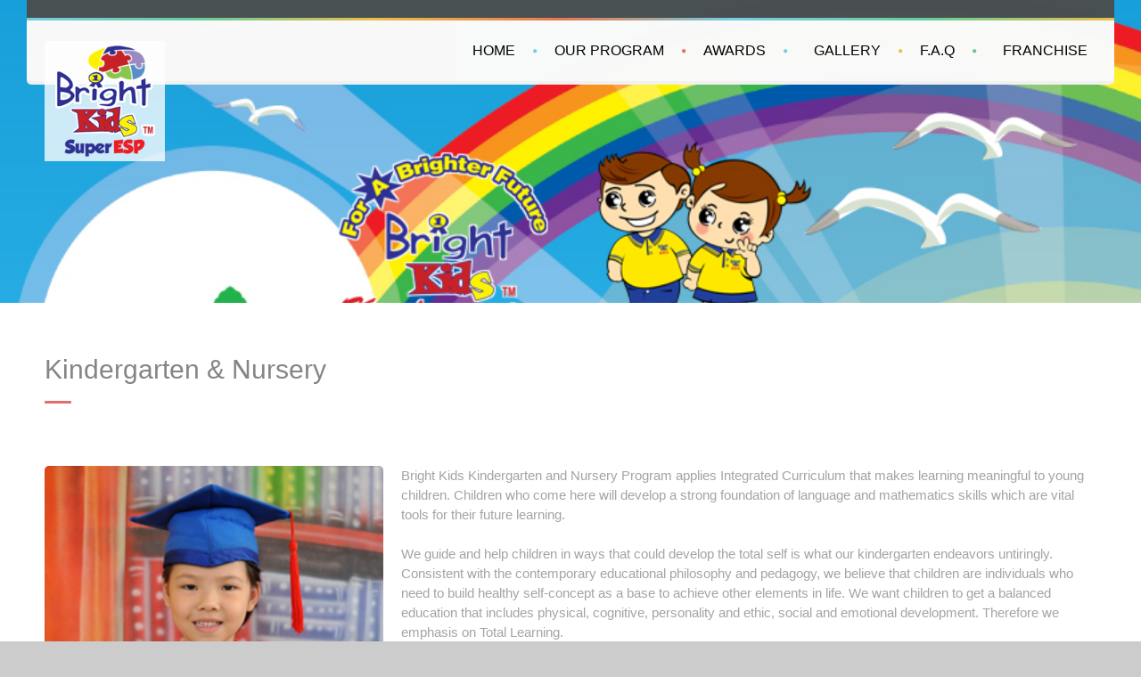

--- FILE ---
content_type: text/html; charset=UTF-8
request_url: https://brightkids.com.my/esp/programmes-kindergarten-nursery.php
body_size: 5274
content:
<!DOCTYPE html PUBLIC "-//W3C//DTD XHTML 1.0 Transitional//EN" "http://www.w3.org/TR/xhtml1/DTD/xhtml1-transitional.dtd">
<html xmlns="http://www.w3.org/1999/xhtml">
<!--[if lt IE 7 ]><html class="ie ie6" lang="en"> <![endif]-->
<!--[if IE 7 ]><html class="ie ie7" lang="en"> <![endif]-->
<!--[if IE 8 ]><html class="ie ie8" lang="en"> <![endif]-->
<!--[if (gte IE 9)|!(IE)]><!--><html lang="en"> <!--<![endif]-->
<head>
    <meta charset="utf-8">  
    
    <title>Bright Kids, Kindergarten, Tuition &amp; Daycare Centre</title> <!--insert your title here-->  
    <meta name="description" content="nicdark Framework"> <!--insert your description here-->  
    <meta name="author" content="nicdark"> <!--insert your name here-->
    <meta name="viewport" content="width=device-width, initial-scale=1.0"> <!--meta responsive-->
    
    <!--START CSS--> 
    <link rel="stylesheet" href="css/nicdark_style.css"> <!--style-->
    <link rel="stylesheet" href="css/nicdark_responsive.css"> <!--nicdark_responsive-->

    <!--revslider-->
    <link rel="stylesheet" href="css/revslider/settings.css"> <!--revslider-->

    <!--END CSS-->
    
    <!--google fonts-->
    <link href='http://fonts.googleapis.com/css?family=Montserrat:400,700' rel='stylesheet' type='text/css'> <!-- font-family: 'Montserrat', sans-serif; -->
    <link href='http://fonts.googleapis.com/css?family=Raleway' rel='stylesheet' type='text/css'> <!-- font-family: 'Raleway', sans-serif; -->
    <link href='http://fonts.googleapis.com/css?family=Montez' rel='stylesheet' type='text/css'> <!-- font-family: 'Montez', cursive; -->

    <!--[if lt IE 9]>  
    <script src="http://html5shiv.googlecode.com/svn/trunk/html5.js"></script>  
    <![endif]-->  
    
    <!--FAVICONS-->
    <link rel="shortcut icon" href="img/favicon/ico.png">
    <link rel="apple-touch-icon" href="img/favicon/apple-touch-icon.png">
    <link rel="apple-touch-icon" sizes="72x72" href="img/favicon/apple-touch-icon-72x72.png">
    <link rel="apple-touch-icon" sizes="114x114" href="img/favicon/apple-touch-icon-114x114.png">
    <!--END FAVICONS--></head>
<body id="start_nicdark_framework">

<div class="nicdark_site">
    <div class="nicdark_site_fullwidth nicdark_clearfix"><div class="nicdark_overlay"></div>



<!--START SIDEBAR-->
<!--
<div class="nicdark_right_sidebar nicdark_bg_greydark nicdark_nicescrool">

    <a class="nicdark_right_sidebar_btn_close nicdark_btn_icon small nicdark_bg_red nicdark_radius white nicdark_absolute_right10 nicdark_shadow"><i class="icon-power"></i></a>
 -->   
    <!--start CART
    <div class="nicdark_margin020">
        <div class="nicdark_space20"></div>
        <h4 class="white">YOUR CART</h4>
        <div class="nicdark_space20"></div>
        <div class="nicdark_divider left small"><span class="nicdark_bg_white nicdark_radius"></span></div>
    </div>
    <div class="nicdark_textevidence">
        <div class="nicdark_margin20">
            <ul class="nicdark_list nicdark_relative">
                <li>
                    <img alt=""  class="nicdark_absolute nicdark_radius nicdark_opacity nicdark_width60" src="img/woocommerce/small/img1.jpg">
                    <div class="nicdark_activity nicdark_marginleft80">
                        <h5 class="grey subtitle">BOOK CHILDREN</h5>                        
                        <div class="nicdark_space10"></div>
                        <p>1 x $ 254,00</p>
                    </div>
                    <div class="nicdark_space30"></div>
                </li>
                <li>
                    <img alt=""  class="nicdark_absolute nicdark_radius nicdark_opacity nicdark_width60" src="img/woocommerce/small/img3.jpg">
                    <div class="nicdark_activity nicdark_marginleft80">
                        <h5 class="grey subtitle">BOOK FOR KIDS</h5>                        
                        <div class="nicdark_space10"></div>
                        <p>1 x $ 254,00</p>
                    </div>
                    <div class="nicdark_space10"></div>
                </li>
            </ul>
        </div>
    </div>
    <div class="nicdark_margin020">
        <h5 class="grey">SUBTOTAL: <span class="white subtitle">$ 754,00</span></h5>
        <div class="nicdark_space20"></div>
        <div class="nicdark_focus">
            <a href="#" class="nicdark_btn nicdark_bg_green small nicdark_shadow nicdark_radius white"><i class="icon-basket-1"></i>&nbsp;&nbsp;VIEW CART</a>
        </div>
    </div>-->
    <!--end CART-->

    <!--start FILTER
    <div class="nicdark_margin020">
        <div class="nicdark_space60"></div>
        <h4 class="white">FILTER PRICE</h4>
        <div class="nicdark_space20"></div>
        <div class="nicdark_divider left small"><span class="nicdark_bg_white nicdark_radius"></span></div>
    </div>
    <div class="nicdark_margin020 nicdark_block">
        <div class="nicdark_space20"></div>
        <div class="nicdark_radius nicdark_bg_greydark2 nicdark_slider_range"></div>
        <div class="nicdark_space20"></div>
    </div>
    <div class="nicdark_margin020">
        <input class="nicdark_bg_greydark white subtitle small nicdark_padding0 nicdark_slider_amount" type="text">
        <div class="nicdark_space20"></div>
        <a href="#" class="nicdark_btn nicdark_bg_yellow small nicdark_shadow nicdark_radius white"><i class="icon-money-1"></i>&nbsp;&nbsp;FILTER</a>
    </div>-->
    <!--END FILTER-->

    <!--start PRODUCTS
    <div class="nicdark_margin020">
        <div class="nicdark_space60"></div>
        <h4 class="white">BEST BOOKS</h4>
        <div class="nicdark_space20"></div>
        <div class="nicdark_divider left small"><span class="nicdark_bg_white nicdark_radius"></span></div>
    </div>
    <div class="nicdark_textevidence">
        <div class="nicdark_margin20">
            <ul class="nicdark_list nicdark_relative">
                <li>
                    <img alt=""  class="nicdark_absolute nicdark_radius nicdark_opacity nicdark_width60" src="img/woocommerce/small/img2.jpg">
                    <div class="nicdark_activity nicdark_marginleft80">
                        <h5 class="grey subtitle">BOOK STUDENT</h5>                        
                        <div class="nicdark_space10"></div>
                        <p><i class="icon-star yellow"></i><i class="icon-star yellow"></i><i class="icon-star yellow"></i><i class="icon-star yellow"></i><i class="icon-star-half-alt yellow"></i></p>
                    </div>
                    <div class="nicdark_space30"></div>
                </li>
                <li>
                    <img alt=""  class="nicdark_absolute nicdark_radius nicdark_opacity nicdark_width60" src="img/woocommerce/small/img4.jpg">
                    <div class="nicdark_activity nicdark_marginleft80">
                        <h5 class="grey subtitle">BOOK EDUCATION</h5>                        
                        <div class="nicdark_space10"></div>
                        <p><i class="icon-star yellow"></i><i class="icon-star yellow"></i><i class="icon-star yellow"></i><i class="icon-star yellow"></i><i class="icon-star-half-alt yellow"></i></p>
                    </div>
                    <div class="nicdark_space30"></div>
                </li>
                <li>
                    <img alt=""  class="nicdark_absolute nicdark_radius nicdark_opacity nicdark_width60" src="img/woocommerce/small/img1.jpg">
                    <div class="nicdark_activity nicdark_marginleft80">
                        <h5 class="grey subtitle">BOOK PRIMARY</h5>                        
                        <div class="nicdark_space10"></div>
                        <p><i class="icon-star yellow"></i><i class="icon-star yellow"></i><i class="icon-star yellow"></i><i class="icon-star yellow"></i><i class="icon-star-half-alt yellow"></i></p>
                    </div>
                    <div class="nicdark_space10"></div>
                </li>
            </ul>
        </div>
    </div>-->
    <!--end PRODUCTS-->

    <!--start SEARCH
    <div class="nicdark_margin020">
        <div class="nicdark_space40"></div>
        <h4 class="white">SEARCH YOUR BOOKS</h4>
        <div class="nicdark_space20"></div>
        <div class="nicdark_divider left small"><span class="nicdark_bg_white nicdark_radius"></span></div>
    </div>
    <div class="nicdark_margin20">
        <input class="nicdark_bg_greydark2 nicdark_radius nicdark_shadow grey small subtitle" type="text" value="" placeholder="KEYWORD">
        <div class="nicdark_space20"></div>
        <a href="#" class="nicdark_btn nicdark_bg_blue small nicdark_shadow nicdark_radius white"><i class="icon-search-outline"></i>&nbsp;&nbsp;SEARCH</a>
    </div>-->
    <!--end SEARCH-->

    <!--start TAGS
    <div class="nicdark_margin020">
        <div class="nicdark_space40"></div>
        <h4 class="white">PRODUCTS TAGS</h4>
        <div class="nicdark_space20"></div>
        <div class="nicdark_divider left small"><span class="nicdark_bg_white nicdark_radius"></span></div>
    </div>
    <div class="nicdark_margin10">
        <a href="#" class="nicdark_btn nicdark_bg_greydark2 small nicdark_shadow nicdark_radius white subtitle nicdark_margin10">Teacher</a>
        <a href="#" class="nicdark_btn nicdark_bg_greydark2 small nicdark_shadow nicdark_radius white subtitle nicdark_margin10">Baby</a>
        <a href="#" class="nicdark_btn nicdark_bg_greydark2 small nicdark_shadow nicdark_radius white subtitle nicdark_margin10">Kids</a>
        <a href="#" class="nicdark_btn nicdark_bg_greydark2 small nicdark_shadow nicdark_radius white subtitle nicdark_margin10">Teacher</a>
        <a href="#" class="nicdark_btn nicdark_bg_greydark2 small nicdark_shadow nicdark_radius white subtitle nicdark_margin10">Teacher</a>
        <a href="#" class="nicdark_btn nicdark_bg_greydark2 small nicdark_shadow nicdark_radius white subtitle nicdark_margin10">Baby</a>
        <a href="#" class="nicdark_btn nicdark_bg_greydark2 small nicdark_shadow nicdark_radius white subtitle nicdark_margin10">Kids</a>
        <a href="#" class="nicdark_btn nicdark_bg_greydark2 small nicdark_shadow nicdark_radius white subtitle nicdark_margin10">Teacher</a>
        <a href="#" class="nicdark_btn nicdark_bg_greydark2 small nicdark_shadow nicdark_radius white subtitle nicdark_margin10">Teacher</a>
        <a href="#" class="nicdark_btn nicdark_bg_greydark2 small nicdark_shadow nicdark_radius white subtitle nicdark_margin10">Baby</a>
        <a href="#" class="nicdark_btn nicdark_bg_greydark2 small nicdark_shadow nicdark_radius white subtitle nicdark_margin10">Kids</a>
        <a href="#" class="nicdark_btn nicdark_bg_greydark2 small nicdark_shadow nicdark_radius white subtitle nicdark_margin10">Teacher</a>
        <a href="#" class="nicdark_btn nicdark_bg_greydark2 small nicdark_shadow nicdark_radius white subtitle nicdark_margin10">Teacher</a>
        <a href="#" class="nicdark_btn nicdark_bg_greydark2 small nicdark_shadow nicdark_radius white subtitle nicdark_margin10">Baby</a>
        <a href="#" class="nicdark_btn nicdark_bg_greydark2 small nicdark_shadow nicdark_radius white subtitle nicdark_margin10">Kids</a>
        <a href="#" class="nicdark_btn nicdark_bg_greydark2 small nicdark_shadow nicdark_radius white subtitle nicdark_margin10">Teacher</a>
    </div>-->
    <!--end TAGS-->
<!--
</div>
--><!--END SIDEBAR-->
<div class="nicdark_section nicdark_navigation fade-down">
    
    <div class="nicdark_menu_boxed">

        <!--
<div class="nicdark_section nicdark_bg_greydark nicdark_displaynone_responsive">
            <div class="nicdark_container nicdark_clearfix">
                <div class="grid grid_6">
                    <div class="nicdark_focus">
                        <h6 class="white">
                            <i class="icon-calendar-outlilne"></i>&nbsp;&nbsp;<a class="white" href="#">OUR EVENTS</a>
                            &nbsp;&nbsp;&nbsp;&nbsp;<span class="grey">·</span>&nbsp;&nbsp;&nbsp;&nbsp;
                            <i class="icon-pencil-1"></i>&nbsp;&nbsp;<a class="white" href="#">NEWS</a>
                            &nbsp;&nbsp;&nbsp;&nbsp;<span class="grey">·</span>&nbsp;&nbsp;&nbsp;&nbsp;
                            <i class="icon-phone-outline"></i>&nbsp;&nbsp;+ 603-6280 1353
                        </h6>
                    </div>
                </div>
                <div class="grid grid_6 right">
                    <div class="nicdark_focus right">
                        <h6 class="white">
                            <i class="icon-globe-alt-outline"></i>&nbsp;&nbsp;<a class="white nicdark_mpopup_window" href="#nicdark_window">LANGUAGES</a>
                        </h6>
                    </div>
                </div>

                <div id="nicdark_window" class="nicdark_bg_white nicdark_radius zoom-anim-dialog mfp-hide">
                    
                    <div class="nicdark_textevidence nicdark_bg_red nicdark_radius_top">
                        <div class="nicdark_margin20">
                            <h4 class="white">LANGUAGES</h4>
                        </div>
                    </div>

                    <div class="nicdark_margin20">
                        
                        <ul class="nicdark_list border">
                        
                            <li class="nicdark_border_grey">
                                <p><a class="grey" href="index.php">ENGLISH</a>&nbsp;<a href="index.php" class="nicdark_btn right nicdark_opacity"><img alt="" width="30" src="img/flag/img1.png"></a></p>
                                <div class="nicdark_space15"></div>
                            </li>
                                
                        </ul>

                    </div>
                </div>

            </div>
</div>
-->
<div class="nicdark_section nicdark_bg_greydark nicdark_displaynone_responsive">
            <div class="nicdark_container nicdark_clearfix">
                <div class="grid grid_6">
                    <div class="nicdark_focus">
                    </div>
                </div>
            </div>
</div>
        <div class="nicdark_space3 nicdark_bg_gradient"></div>
                    
        <div class="nicdark_section nicdark_bg_grey nicdark_shadow nicdark_radius_bottom">
            <div class="nicdark_container nicdark_clearfix">

                <div class="grid grid_12 percentage">
                        
                        <div class="nicdark_space20"></div>

                        <div class="nicdark_logo nicdark_marginleft10">
                            <a href="index.php"><img alt="" src="img/logo.png"></a>
                        </div>

                        <!--
                        <a class="nicdark_btn_icon nicdark_zoom nicdark_bg_yellow_hover nicdark_right_sidebar_btn_open nicdark_marginright10 nicdark_bg_orange extrasmall nicdark_radius white right"><i class="icon-basket-1"></i></a>
                        -->
                        
                        <nav>
                            <ul class="nicdark_menu nicdark_margin010 nicdark_padding50">

                                <li class="blue">
                                    <a href="../" target="_blank">HOME</a>
                                    <ul class="sub-menu">
                                        <li><a href="index.php">Super ESP</a></li>
                                    </ul>
                                </li>
                                <li class="red">
                                    <a href="#">OUR PROGRAM</a>
                                    <ul class="sub-menu">
                                        <li><a href="program-what-is-bright-kids-esp-program.php">What is Bright Kids ESP Program?</a></li>
                                        <li><a href="program-courses-we-offer.php">Courses We Offer</a></li>
                                        <li><a href="program-blindfold-reading-methods.php">Blindfold Reading Methods</a></li>
                                    </ul>
                                </li>
                                <li class="blue">
                                    <a href="about-adwards-asia-honesty-enterprise-2013.php">AWARDS</a>
                                </li>
                                <li class="yellow">
                                    <a href="#">GALLERY</a>
                                    <ul class="sub-menu">
                                        <li><a href="gallery-photo.php">Photos</a></li>
                                        <li><a href="gallery-video.php">Videos</a></li>
                                    </ul>
                                </li>
                                <li class="green">
                                    <a href="faq.php">F.A.Q</a>
                                </li>
                                <li class="violet">
                                    <a href="franchise-opportunity.php">FRANCHISE</a>
                                </li>
                            </ul>
                        </nav>
    
                        <div class="nicdark_space20"></div>

                </div>

            </div>
            <!--end container-->

        </div>
        <!--end header-->

    </div>

</div><!--start-->
<!--start section-->
<section id="nicdark_parallax_title" class="nicdark_section nicdark_imgparallax nicdark_parallaxx_img13">

    <div class="nicdark_filter">

        <!--start nicdark_container-->
        <div class="nicdark_container nicdark_clearfix">

            <div class="grid grid_12">
                <div class="nicdark_space100"></div>
                <div class="nicdark_space100"></div>
                <h1 class="white subtitle"></h1>
                <div class="nicdark_space10"></div>
                <h3 class="subtitle white"></h3>
                <div class="nicdark_space20"></div>
                <!--<div class="nicdark_divider left big"><span class="nicdark_bg_white nicdark_radius"></span></div>-->
                <div class="nicdark_space40"></div>
                <div class="nicdark_space50"></div>
            </div>

        </div>
        <!--end nicdark_container-->

    </div>
     
</section>
<!--end section-->

<!--start section-->
<section class="nicdark_section">

    <!--start nicdark_container-->
    <div class="nicdark_container nicdark_clearfix">

        <div class="nicdark_space50"></div>        

        <div class="grid grid_12">

            <h1 class="subtitle greydark">Kindergarten & Nursery</h1>
            <div class="nicdark_space20"></div>
            <div class="nicdark_divider left small"><span class="nicdark_bg_red nicdark_radius"></span></div>
            <div class="nicdark_space30"></div>

        </div>         
                    <!--start nicdark_accordion
                    <h1 class="subtitle greydark">Managing Director's Statement</h1>-->
                    <!--end nicdark_accordion-->
                

            <div class="nicdark_space20"></div>

        <div class="grid grid_4">
            <img alt="" class="nicdark_radius nicdark_opacity" style="float:left;width:100%;" src="img/programmes-kindergarten-nursery-01.jpg">
            <div class="nicdark_space20"></div>
            <img alt="" class="nicdark_radius nicdark_opacity" style="float:left;width:100%;" src="img/programmes-kindergarten-nursery-03.jpg">
            <div class="nicdark_space20"></div>
            <img alt="" class="nicdark_radius nicdark_opacity" style="float:left;width:100%;" src="img/programmes-kindergarten-nursery-02.jpg">
        </div>

        <div class="grid grid_8">
            <p>Bright Kids Kindergarten and Nursery Program applies Integrated Curriculum that makes learning meaningful to young children. Children who come here will develop a strong foundation of language and mathematics skills which are vital tools for their future learning.</p>
            <p>&nbsp;</p>
            <p>We guide and help children in ways that could develop the total self is what our kindergarten endeavors untiringly. Consistent with the contemporary educational philosophy and pedagogy, we believe that children are individuals who need to build healthy self-concept as a base to achieve other elements in life. We want children to get a balanced education that includes physical, cognitive, personality and ethic, social and emotional development. Therefore we emphasis on Total Learning.</p>
            <p>&nbsp;</p>
            <p>At Bright Kids Kindergarten, we help enrich your child's heart, mind, body and inner spirit through right brain sponge-like learning techniques and firm left brain academics.</p>
            <p>&nbsp;</p>
            <p>Our curriculum reflects a thematic approach, which integrates Mathematics, Science, Moral Education, Music, Art and Language Skills. It is challenging but not stressful, consistent yet flexible.</p>
            <p>&nbsp;</p>
            <p>We are also incorporating our latest Extra Sensory Perception (ESP), Speed Reading, Speed Listening and Multimedia Flash programme into our curriculum.</p>
            <p>&nbsp;</p>
            <p>3 & 4 years : group time, interactive play, sensorial experience, early literacy, Art & Craft, Music & Movement and fun maths.</p>
            <p>&nbsp;</p>
            <p>5 & 6 years : individual and shared reading, English Phonics and Reading Program, Bahasa Malaysia Suku kata Program, Mandarin Reading Program and Environmental Science & Technology.</p>
        </div>
        

        <div class="nicdark_space50"></div>

    </div>
    <!--end nicdark_container-->
            
</section>
<!--end section-->

<!--end-->

<div class="nicdark_space3 nicdark_bg_gradient"></div>

<!--start section-->
<section class="nicdark_section nicdark_bg_greydark">

    <!--start nicdark_container-->
    <div class="nicdark_container nicdark_clearfix">

        <div class="nicdark_space30"></div>

        <div class="grid grid_3 nomargin percentage">

            <div class="nicdark_space20"></div>

            <div class="nicdark_margin10">
                <h4 class="white">Welcome to Bright Kids</h4>
                <div class="nicdark_space20"></div>
                <div class="nicdark_divider left small"><span class="nicdark_bg_white nicdark_radius"></span></div>
                <div class="nicdark_space20"></div>
                <p class="white">Bright Kids is a Registered Franchisor in education where our programs serve children from 3 to 12 years old.</p>
                <div class="nicdark_space20"></div>
                <div class="nicdark_divider left small"><span class="nicdark_bg_white nicdark_radius"></span></div>
                <div class="nicdark_space20"></div>
                <a href="contact.php" class="nicdark_btn_icon nicdark_bg_orange small nicdark_shadow nicdark_radius white"><i class="icon-mail-1 nicdark_rotate"></i></a>&nbsp;&nbsp;&nbsp;&nbsp;
                <a href="contact.php" class="nicdark_btn_icon nicdark_bg_yellow small nicdark_shadow nicdark_radius white"><i class="icon-home nicdark_rotate"></i></a>&nbsp;&nbsp;&nbsp;&nbsp;
                <a href="contact.php" class="nicdark_btn_icon nicdark_bg_red small nicdark_shadow nicdark_radius white"><i class="icon-phone-outline nicdark_rotate"></i></a>&nbsp;&nbsp;&nbsp;&nbsp;
            </div>
        </div>

        <div class="grid grid_3 nomargin percentage">
            
            <div class="nicdark_space30"></div>

            <div class="nicdark_marginleft10">
                <h4 class="white">BRIGHT TAGS</h4>
                <div class="nicdark_space20"></div>
                <div class="nicdark_divider left small"><span class="nicdark_bg_white nicdark_radius"></span></div>
            </div>
            <div class="nicdark_space10"></div>

            <a href="programmes-super-brain.php" class="nicdark_btn nicdark_bg_greydark2 small nicdark_shadow nicdark_radius white subtitle nicdark_margin10">Super Brain</a>
            <a href="esp/" class="nicdark_btn nicdark_bg_greydark2 small nicdark_shadow nicdark_radius white subtitle nicdark_margin10">Super ESP</a>
            <a href="programmes-kindergarten-nursery.php" class="nicdark_btn nicdark_bg_greydark2 small nicdark_shadow nicdark_radius white subtitle nicdark_margin10">Kindergarten</a>
            <a href="programmes-kindergarten-nursery.php" class="nicdark_btn nicdark_bg_greydark2 small nicdark_shadow nicdark_radius white subtitle nicdark_margin10">Nursery</a>
            <a href="programmes-tuition-day-care.php" class="nicdark_btn nicdark_bg_greydark2 small nicdark_shadow nicdark_radius white subtitle nicdark_margin10">Tuition</a>
            <a href="programmes-tuition-day-care.php" class="nicdark_btn nicdark_bg_greydark2 small nicdark_shadow nicdark_radius white subtitle nicdark_margin10">Day Care</a>
            <a href="about-adwards-asia-honesty-enterprise-2013.php" class="nicdark_btn nicdark_bg_greydark2 small nicdark_shadow nicdark_radius white subtitle nicdark_margin10">Awards</a>
            <a href="franchise-opportunity.php" class="nicdark_btn nicdark_bg_greydark2 small nicdark_shadow nicdark_radius white subtitle nicdark_margin10">Franchise</a>

        </div>

        <div class="grid grid_3 nomargin percentage">

            <div class="nicdark_space20"></div>
            
            <div class="nicdark_margin10">
                <h4 class="white">BRIGHT KIDS GALLERY</h4>
                <div class="nicdark_space20"></div>
                <div class="nicdark_divider left small"><span class="nicdark_bg_white nicdark_radius"></span></div>
            </div>
            

            <div class="grid nomargin grid_4 percentage">
                <div class="nicdark_margin10">
                    <img alt="" class="nicdark_radius nicdark_opacity nicdark_focus" src="img/footer/img1.jpg">
                </div>
            </div>
            
            <div class="grid nomargin grid_4 percentage">
                <div class="nicdark_margin10">
                    <img alt="" class="nicdark_radius nicdark_opacity nicdark_focus" src="img/footer/img2.jpg">
                </div>
            </div>
            
            <div class="grid nomargin grid_4 percentage">
                <div class="nicdark_margin10">
                    <img alt="" class="nicdark_radius nicdark_opacity nicdark_focus" src="img/footer/img3.jpg">
                </div>
            </div>
            
            <div class="grid nomargin grid_4 percentage">
                <div class="nicdark_margin10">
                    <img alt="" class="nicdark_radius nicdark_opacity nicdark_focus" src="img/footer/img4.jpg">
                </div>
            </div>
            
            <div class="grid nomargin grid_4 percentage">
                <div class="nicdark_margin10">
                    <img alt="" class="nicdark_radius nicdark_opacity nicdark_focus" src="img/footer/img5.jpg">
                </div>
            </div>
            
            <div class="grid nomargin grid_4 percentage">
                <div class="nicdark_margin10">
                    <img alt="" class="nicdark_radius nicdark_opacity nicdark_focus" src="img/footer/img6.jpg">
                </div>
            </div>
            

        </div>

        <div class="grid grid_3 nomargin percentage">

            <div class="nicdark_space20"></div>

            <div class="nicdark_margin10">
                <h4 class="white">CONTACT US</h4>
                <div class="nicdark_space20"></div>
                <div class="nicdark_divider left small"><span class="nicdark_bg_white nicdark_radius"></span></div>
                <div class="nicdark_space20"></div>
                

                <form action="../contact-send.php" method="post">
                <input class="nicdark_bg_greydark2 nicdark_radius nicdark_shadow white small subtitle" type="email" value="" name="email" placeholder="EMAIL" required>
                <div class="nicdark_space20"></div>
                <textarea rows="3" class="nicdark_bg_greydark2 nicdark_radius nicdark_shadow white small subtitle" name="message" placeholder="MESSAGE" required></textarea>
                <div class="nicdark_space20"></div>
                <input class="nicdark_btn nicdark_bg_green small nicdark_shadow nicdark_radius white nicdark_press" type="submit" value="SEND">
                <!--<a href="submit-message.html" class="nicdark_mpopup_ajax nicdark_btn nicdark_bg_green small nicdark_shadow nicdark_radius white nicdark_press">SEND</a>-->
                </form>
            </div>
        </div> 

        <div class="nicdark_space50"></div> 

    </div>
    <!--end nicdark_container-->
            
</section>
<!--end section-->


<!--start section-->
<div class="nicdark_section nicdark_bg_greydark2 nicdark_copyrightlogo">

    <!--start nicdark_container-->
    <div class="nicdark_container nicdark_clearfix">

        <div class="grid grid_6 nicdark_aligncenter_iphoneland nicdark_aligncenter_iphonepotr">
            <div class="nicdark_space20"></div>
            <p class="white">&copy; Copyright 2026 by <span style="color:#FFFF00;">Bright Kids Education</span></p>
        </div>


        <div class="grid grid_6">
            <div class="nicdark_focus right nicdark_aligncenter_iphoneland nicdark_aligncenter_iphonepotr">
                
                
                
                 <!DOCTYPE html>
<html lang="en">
<head>
    <meta charset="UTF-8">
    <meta name="viewport" content="width=device-width, initial-scale=1.0">
    <title>Logo Links</title>
    <style>
        .logo {
            width: 50px;
            height: 50px;
        }
    </style>
</head>
<body>
    <div>
        <a href="https://www.facebook.com/brightkids" target="_blank">
            <img src="https://www.brightkids.com.my/img/icon_facebook.png" alt="Facebook Logo" class="logo">
        </a>
        <a href="https://www.tiktok.com/@brightkids_hq" target="_blank">
            <img src="https://www.brightkids.com.my/img/icon_tiktok.png" alt="TikTok Logo" class="logo">
        </a>
        <a href="https://wa.me/60125871353" target="_blank">
            <img src="https://www.brightkids.com.my/img/icon_whatsapp.png" alt="TikTok Logo" class="logo">
        </a>
    </div>
</body>
<script>'undefined'=== typeof _trfq || (window._trfq = []);'undefined'=== typeof _trfd && (window._trfd=[]),_trfd.push({'tccl.baseHost':'secureserver.net'},{'ap':'cpbh-mt'},{'server':'p3plmcpnl495553'},{'dcenter':'p3'},{'cp_id':'1090578'},{'cp_cache':''},{'cp_cl':'8'}) // Monitoring performance to make your website faster. If you want to opt-out, please contact web hosting support.</script><script src='https://img1.wsimg.com/traffic-assets/js/tccl.min.js'></script></html>
                
                
                
                
                <!--
                <div class="nicdark_margin10">
                    <a href="#" class="nicdark_press right nicdark_btn_icon nicdark_bg_blue nicdark_shadow small nicdark_radius white"><i class="icon-twitter-1"></i></a>
                </div>
                -->
                <div class="nicdark_margin10">
                    <a href="#start_nicdark_framework" class="nicdark_zoom nicdark_internal_link right nicdark_btn_icon nicdark_bg_greydark2 small nicdark_radius white"><i class="icon-up-outline"></i></a>
                </div>
            </div>
        </div>

    </div>
    <!--end nicdark_container-->
            
</div><!--end section-->
        </div>
    </div>

    <!--main-->
    <script src="js/main/jquery.min.js"></script> <!--Jquery-->
    <script src="js/main/jquery-ui.js"></script> <!--Jquery UI-->
    <script src="js/main/excanvas.js"></script> <!--canvas need for ie-->

    <!--plugins-->
    <script src="js/plugins/revslider/jquery.themepunch.tools.min.js"></script> <!--revslider-->
    <script src="js/plugins/revslider/jquery.themepunch.revolution.min.js"></script> <!--revslider-->

    <!--menu-->
    <script src="js/plugins/menu/superfish.min.js"></script> <!--superfish-->
    <script src="js/plugins/menu/tinynav.min.js"></script> <!--tinynav-->

    <!--other-->
    <script src="js/plugins/isotope/isotope.pkgd.min.js"></script> <!--isotope-->
    <script src="js/plugins/mpopup/jquery.magnific-popup.min.js"></script> <!--mpopup-->
    <script src="js/plugins/scroolto/scroolto.js"></script> <!--Scrool To-->
    <script src="js/plugins/nicescrool/jquery.nicescroll.min.js"></script> <!--Nice Scroll-->
    <script src="js/plugins/inview/jquery.inview.min.js"></script> <!--inview-->
    <script src="js/plugins/parallax/jquery.parallax-1.1.3.js"></script> <!--parallax-->
    <script src="js/plugins/countto/jquery.countTo.js"></script> <!--jquery.countTo-->
    <script src="js/plugins/countdown/jquery.countdown.js"></script> <!--countdown-->
    
    <!--settings-->
    <script src="js/settings.js"></script> <!--settings-->

<!--custom js-->
<script type="text/javascript">
    jQuery(document).ready(function() {


        //START PARALLAX SECTIONS
        $('#nicdark_parallax_title').parallax("50%", 0.3);
        //END PARALLAX SECTIONS


    });
</script>

</body>  
<script>'undefined'=== typeof _trfq || (window._trfq = []);'undefined'=== typeof _trfd && (window._trfd=[]),_trfd.push({'tccl.baseHost':'secureserver.net'},{'ap':'cpbh-mt'},{'server':'p3plmcpnl495553'},{'dcenter':'p3'},{'cp_id':'1090578'},{'cp_cache':''},{'cp_cl':'8'}) // Monitoring performance to make your website faster. If you want to opt-out, please contact web hosting support.</script><script src='https://img1.wsimg.com/traffic-assets/js/tccl.min.js'></script></html>

--- FILE ---
content_type: text/css
request_url: https://brightkids.com.my/esp/css/nicdark_shortcodes.css
body_size: 5481
content:
/*
	Author: Nicdark
	Author URI: http://www.nicdarkthemes.com/
*/


/****************************************************************************
	Table of Content
***************************************************************************


SOME CLASSES THAT YOU CAN APPLY TO ALL ELEMENTS FOR DECIDE THE GRAPHIC
	1- background class
	2- border color options
	3- shadow color for elements
	4- radius options
	5- strike text


SOME SHORTCODES FOR CREATE YOUR PAGES
	6- logo options
	7 button rules
	8- btn icon
	9- btn icon bg
	10- divider
	11- dropcaps
	12- alerts
	13- iframe
	14- accordion
	15- toogle
	16- progress bar
	17- tabs
	18- list
	19- table
	20- filter
	21- left sidebar
	22- right sidebar
	23- triangle


SOME CLASSES FOR MARGIN, PADDING AND POSITION OPTIONS
	24- block
	25- display none
	26- padding
	27- space
	28- margin
	29- size
	30- absolute
	31- relative
	32- height


SOME CLASSES FOR ARCHIVE SECTION
	33- textevidence
	34- focus
	35- archive
	36- activity
	37- mansonry


EFFECTS HOVER
	38- rotate
	39- press
	40- zoom
	41- opacity
	42- transition
	43- bg


JQUERY UI
	44- calendar
	45- tooltip
	46- slide range

*/




/***********************SOME CLASSES THAT YOU CAN APPLY TO ALL ELEMENTS FOR DECIDE THE GRAPHIC*************************************/



/* 1 - START NICDARKBG*/

.nicdark_bg_bkids_blue{ background-color: #313392; }

.nicdark_bg_white{ background-color: #ffffff; }
.nicdark_bg_grey{ background-color: #f9f9f9; }
.nicdark_bg_grey2{ background-color: #f1f1f1; }
.nicdark_bg_greydark{ background-color: #495052;}
.nicdark_bg_greydark2{ background-color: #404547;}
.nicdark_bg_green{ background-color: #6fc191; }
.nicdark_bg_blue{ background-color: #74cee4; }
.nicdark_bg_violet{ background-color: #c389ce; }
.nicdark_bg_orange{ background-color: #f9ab6b; }
.nicdark_bg_red{ background-color: #e16c6c; }
.nicdark_bg_yellow{ background-color: #edbf47; }
.nicdark_bg_greendark{ background-color: #6ab78a; }
.nicdark_bg_bluedark{ background-color: #6fc4d9; }
.nicdark_bg_violetdark{ background-color: #ac7ab5; }
.nicdark_bg_orangedark{ background-color: #df764e; }
.nicdark_bg_reddark{ background-color: #c86969; }
.nicdark_bg_yellowdark{ background-color: #e0b84e; }
.nicdark_bg_gradient{ 
	background: #74cee4; /* Old browsers */
	background: -moz-linear-gradient(left,  #74cee4 0%, #66ce9c 16%, #edbf47 32%, #ec774b 49%, #74cee4 65%, #66ce9c 83%, #edbf47 100%); /* FF3.6+ */
	background: -webkit-gradient(linear, left top, right top, color-stop(0%,#74cee4), color-stop(16%,#66ce9c), color-stop(32%,#edbf47), color-stop(49%,#ec774b), color-stop(65%,#74cee4), color-stop(83%,#66ce9c), color-stop(100%,#edbf47)); /* Chrome,Safari4+ */
	background: -webkit-linear-gradient(left,  #74cee4 0%,#66ce9c 16%,#edbf47 32%,#ec774b 49%,#74cee4 65%,#66ce9c 83%,#edbf47 100%); /* Chrome10+,Safari5.1+ */
	background: -o-linear-gradient(left,  #74cee4 0%,#66ce9c 16%,#edbf47 32%,#ec774b 49%,#74cee4 65%,#66ce9c 83%,#edbf47 100%); /* Opera 11.10+ */
	background: -ms-linear-gradient(left,  #74cee4 0%,#66ce9c 16%,#edbf47 32%,#ec774b 49%,#74cee4 65%,#66ce9c 83%,#edbf47 100%); /* IE10+ */
	background: linear-gradient(to right,  #74cee4 0%,#66ce9c 16%,#edbf47 32%,#ec774b 49%,#74cee4 65%,#66ce9c 83%,#edbf47 100%); /* W3C */
	filter: progid:DXImageTransform.Microsoft.gradient( startColorstr='#74cee4', endColorstr='#edbf47',GradientType=1 ); /* IE6-9 */
}
/*END NICDARKBG*/



/* 2- START NICDARKBORDER: applica l'ombra del colore selezionato*/
.nicdark_border_white, .nicdark_border_white td, .nicdark_border_white th{ border: 2px solid #ffffff; }
.nicdark_border_grey, .nicdark_border_grey td, .nicdark_border_grey th{ border: 2px solid #f1f1f1; }
.nicdark_border_grey2, .nicdark_border_grey2 td, .nicdark_border_grey2 th{ border: 2px solid #e5e5e5; }
.nicdark_border_greydark, .nicdark_border_greydark td, .nicdark_border_greydark th{ border: 2px solid #404547; }
.nicdark_border_greydark2, .nicdark_border_greydark2 td, .nicdark_border_greydark2 th{ border: 2px solid #353b3d; }
.nicdark_border_green, .nicdark_border_green td, .nicdark_border_green th{ border: 2px solid #6ab78a; }
.nicdark_border_blue, .nicdark_border_blue td, .nicdark_border_blue th{ border: 2px solid #6fc4d9; }
.nicdark_border_violet, .nicdark_border_violet td, .nicdark_border_violet th{ border: 2px solid #ac7ab5; }
.nicdark_border_orange, .nicdark_border_orange td, .nicdark_border_orange th{ border: 2px solid #df764e; }
.nicdark_border_red, .nicdark_border_red td, .nicdark_border_red th{ border: 2px solid #c86969; }
.nicdark_border_yellow, .nicdark_border_yellow td, .nicdark_border_yellow th{ border: 2px solid #e0b84e; }
.nicdark_border_greendark, .nicdark_border_greendark td, .nicdark_border_greendark th{ border: 2px solid #65ae83; }
.nicdark_border_bluedark, .nicdark_border_bluedark td, .nicdark_border_bluedark th{ border: 2px solid #6dc0d5; }
.nicdark_border_violetdark, .nicdark_border_violetdark td, .nicdark_border_violetdark th{ border: 2px solid #a675af; }
.nicdark_border_orangedark, .nicdark_border_orangedark td, .nicdark_border_orangedark th{ border: 2px solid #d8734c; }
.nicdark_border_reddark, .nicdark_border_reddark td, .nicdark_border_reddark th{ border: 2px solid #bf6363; }
.nicdark_border_yellowdark, .nicdark_border_yellowdark td, .nicdark_border_yellowdark th{ border: 2px solid #d4ae49; }
/*END NICDARKBORDER*/



/* 3- START NICDARKSHADOW: applica l'ombra in base al colore dato usando la classe nicdark_bg_colore*/
.nicdark_shadow.nicdark_bg_grey{ box-shadow: 0px 4px 0px 0px #f1f1f1; }
.nicdark_shadow.nicdark_bg_grey2{ box-shadow: 0px 4px 0px 0px #e5e5e5; }
.nicdark_shadow.nicdark_bg_greydark{ box-shadow: 0px 4px 0px 0px #404547; }
.nicdark_shadow.nicdark_bg_greydark2{ box-shadow: 0px 4px 0px 0px #353b3d; }
.nicdark_shadow.nicdark_bg_green{ box-shadow: 0px 4px 0px 0px #6ab78a; }
.nicdark_shadow.nicdark_bg_blue{ box-shadow: 0px 4px 0px 0px #6fc4d9; }
.nicdark_shadow.nicdark_bg_violet{ box-shadow: 0px 4px 0px 0px #ac7ab5; }
.nicdark_shadow.nicdark_bg_orange{ box-shadow: 0px 4px 0px 0px #f6994d; }
.nicdark_shadow.nicdark_bg_red{ box-shadow: 0px 4px 0px 0px #c86969; }
.nicdark_shadow.nicdark_bg_yellow{ box-shadow: 0px 4px 0px 0px #e0b84e; }
.nicdark_shadow.nicdark_bg_greendark{ box-shadow: 0px 4px 0px 0px #65ae83; }
.nicdark_shadow.nicdark_bg_bluedark{ box-shadow: 0px 4px 0px 0px #6dc0d5; }
.nicdark_shadow.nicdark_bg_violetdark{ box-shadow: 0px 4px 0px 0px #a675af; }
.nicdark_shadow.nicdark_bg_orangedark{ box-shadow: 0px 4px 0px 0px #d8734c; }
.nicdark_shadow.nicdark_bg_reddark{ box-shadow: 0px 4px 0px 0px #bf6363; }
.nicdark_shadow.nicdark_bg_yellowdark{ box-shadow: 0px 4px 0px 0px #d4ae49; }
/*END NICDARKSHADOW*/



/* 4 -START NICDARK_RADIUS*/
.nicdark_radius{ border-radius: 5px 5px 5px 5px;}
.nicdark_radius_top{ border-radius: 5px 5px 0px 0px; }
.nicdark_radius_bottom{ border-radius: 0px 0px 5px 5px; }
.nicdark_radius_left{ border-radius: 5px 0px 0px 5px; }
.nicdark_radius_right{ border-radius: 0px 5px 5px 0px; }
.nicdark_radius_circle{ border-radius: 100%; }
/*END NICDARK_RADIUS*/



/* 5- START NICDARK_STRIKE*/
.nicdark_strike{ text-decoration: line-through; }
/*END NICDARK_STRIKE*/



/*****************************************SOME SHORTCODES FOR CREATE YOUR PAGES********************************************/



/* 6 - START LOGO*/
.nicdark_logo{ float: left; position: relative; width: 10px; height: 10px; }
/* //////// .nicdark_logo{ float: left; position: relative; width:100%; height:118px; }*/
.nicdark_logo img{ position: absolute; width: 135px; margin-top: 3px; border:0;}
/*END LOGO*/


/* 7 - START NIKBTN:*/
.nicdark_btn{ font-family: 'Montserrat', sans-serif; display: inline-block; text-align: center; cursor: pointer;}
.nicdark_btn.subtitle{ font-family: 'Raleway', sans-serif !important; }
.nicdark_btn.left{ float: left;}
.nicdark_btn.right{ float: right;}
.nicdark_btn.fullwidth{ padding-left: 0px !important; padding-right: 0px !important; width: 100%;}
/*size*/
.nicdark_btn.extrasmall{ padding: 0px 10px; font-size: 13px; }
.nicdark_btn.small{ padding: 5px 10px; font-size: 15px; }
.nicdark_btn.medium{ padding: 10px 20px; font-size: 17px; }
.nicdark_btn.big{ padding: 15px 20px; font-size: 19px; }
.nicdark_btn.extrasize{ padding: 20px; font-size: 45px; line-height: 45px; }
/*END NIKBTN*/



/* 8 - START NIKBTNICON:*/
.nicdark_btn_icon{ font-family: 'Montserrat', sans-serif; display: inline-block; text-align: center; cursor: pointer;}
.nicdark_btn_icon.subtitle{ font-family: 'Raleway', sans-serif !important; }
.nicdark_btn_icon > i{ display: inline-block; width: 20px; height: 20px; }
.nicdark_btn_icon > i:before{ margin: 0px; padding:0px; }
.nicdark_btn_icon.left{ float: left;}
.nicdark_btn_icon.right{ float: right;}
/*size*/
.nicdark_btn_icon.extrasmall{ padding: 5px; font-size: 14px; }
.nicdark_btn_icon.small{ padding: 10px; font-size: 15px; }
.nicdark_btn_icon.medium{ padding: 15px; font-size: 17px; }
.nicdark_btn_icon.big{ padding: 20px; font-size: 19px; }
/*extra big*/
.nicdark_btn_icon.extrabig > i{ display: inline-block; width: 40px; height: 40px; }
.nicdark_btn_icon.extrabig{ padding: 20px; font-size: 32px; }
/*END NIKBTNICON*/



/* 9 - START NIKBTNICON:*/
.nicdark_btn_iconbg{ display: inline-block; }
.nicdark_btn_iconbg > div{ overflow: hidden; position: relative; }
/*size*/
.nicdark_btn_iconbg.small, .nicdark_btn_iconbg.small > div{ width: 40px; height: 40px; }
.nicdark_btn_iconbg.medium, .nicdark_btn_iconbg.medium > div{ width: 50px; height: 50px; }
.nicdark_btn_iconbg.big, .nicdark_btn_iconbg.big > div{ width: 60px; height: 60px; }
.nicdark_btn_iconbg.extrabig, .nicdark_btn_iconbg.extrabig > div{ width: 80px; height: 80px; }
/*END NIKBTNICON*/



/*START NICDARKICONBG*/
.nicdark_iconbg{ position: absolute; bottom: -15px;}
/*position*/
.nicdark_iconbg.left{ left: -20px;}
.nicdark_iconbg.right{ right: -20px;}
/*size*/
.nicdark_iconbg.small{ font-size: 40px; }
.nicdark_iconbg.medium{ font-size: 50px; }
.nicdark_iconbg.big{ font-size: 60px; }
.nicdark_iconbg.extrabig{ font-size: 80px; }
/*color*/
.nicdark_iconbg.grey{ color: #f1f1f1; }
.nicdark_iconbg.green{ color: #6ab78a; }
.nicdark_iconbg.blue{ color: #6fc4d9; }
.nicdark_iconbg.violet{ color: #ac7ab5; }
.nicdark_iconbg.orange{ color: #df764e; }
.nicdark_iconbg.red{ color: #c86969; }
.nicdark_iconbg.yellow{ color: #e0b84e; }
/*END NICDARKICONBG*/



/* 10 - START NIKDIVIDER: color, align, size*/
.nicdark_divider{ float: left; width: 100%;}
.nicdark_divider > span{ display: block; margin:auto; }
/*align*/
.nicdark_divider.left > span{ float: left; }
.nicdark_divider.right > span{ float: right; }
/*size*/
.nicdark_divider.big > span{ width: 80px; height: 5px; }
.nicdark_divider.small > span{ width: 30px; height: 3px; }
/*END NIKDIVIDER*/



/* 11- START NICDARKDROPCAP*/
.nicdark_dropcap{ float: left; font-size: 35px; line-height: 20px; padding: 15px; margin-right: 20px; }
/*END NICDARKDROPCAP*/

/* 12 - START NIKALERTS*/
.nicdark_alerts{ float: left; width: 100%; overflow: hidden; position: relative; }
.nicdark_alerts > p > .iconclose{ cursor: pointer; }
/*END NIKALERTS*/

/* 13 - START NICDARKIFRAME*/
.nicdark_iframe{ float: left; width: 100%; border: 0; }
/*END NICDARKIFRAME*/


/* 14 - START NIKACCORDION*/
.nicdark_accordion{ float: left; width: 100%; }
.nicdark_accordion .ui-accordion-header-active { cursor: initial !important; }
.nicdark_accordion .nicdark_accordion_header{ outline: 0; cursor: pointer; margin-bottom: 20px; }
.nicdark_accordion_content{ padding: 0px 20px 20px 20px; }
/*size*/
.nicdark_accordion_header.small{ padding: 5px 10px; }
.nicdark_accordion_header.medium{ padding: 10px 20px; }
.nicdark_accordion_header.big{ padding: 15px 20px; }
/*icon*/
.nicdark_accordion .ui-accordion-header-active:before { content: '\e9ff' !important; font-family: 'fontello'; margin-right: 10px; }
.nicdark_accordion .ui-accordion-header:before { content: '\ea01'; font-family: 'fontello'; margin-right: 10px; }
/*END NIKACCORDION*/


/* 15  - START NIKTOOGLE*/
.nicdark_toogle{ float: left; width: 100%; }
.nicdark_toogle_content{ padding: 20px; }
.nicdark_toogle .nicdark_toogle_header{ outline: 0; cursor: pointer; float: none; width: initial; }
/*size*/
.nicdark_toogle_header.small{ padding: 5px 10px; }
.nicdark_toogle_header.medium{ padding: 10px 20px; }
.nicdark_toogle_header.big{ padding: 15px 20px; }
/*icon*/
.nicdark_toogle .ui-accordion-header-active:before { font-family: 'fontello'; margin-right: 10px; }
.nicdark_toogle .ui-accordion-header:before { font-family: 'fontello'; margin-right: 10px; }

/*END NIKTOOGLE*/


/* 16 - START NIKPROGRESSBAR*/
.nicdark_progressbar{ float:left; width:100%; }
.nicdark_progressbar_title{ margin: 0px; padding:0px; min-height: 20px; -webkit-transition: all 0.8s ease; -moz-transition: all 0.8s ease; -o-transition: all 0.8s ease; -ms-transition: all 0.8s ease; transition: all 0.8s ease; }
.nicdark_progressbar_title > span{ padding:0px; display:inline-block;}
/*animate*/
.animate_progressbar{ width: 0% !important; }
/*END NIKPROGRESSBAR*/


/* 17 - START NICDARKTABS*/
.nicdark_tab{ float: left; width: 100%; }
.nicdark_tabs{ float: left; width: 100%; }
.nicdark_tab > .nicdark_tabslist{ margin: 0px; padding: 0px; list-style: none; float: left; width: 100%; }
.nicdark_tab > .nicdark_tabslist > li{ margin: 0px; padding: 0px; float: left; }
.nicdark_tab > .nicdark_tabslist > li > a{ outline: 0; }
.nicdark_tab > .nicdark_tabslist > .ui-tabs-active > a{ background-color: #f9f9f9 !important; color: #a4a4a4 !important; box-shadow: 0px 4px 0px 0px #f1f1f1;  }
/*END NICDARKTABS*/


/* 18 - START NICDARKLIST*/
.nicdark_list{ float: left; width: 100%; list-style: none; margin: 0px; padding: 0px; }
.nicdark_list > li{ float: left; width: 100%; border-top: 0px; border-left: 0px; border-right: 0px; border-width: 1px; }
.nicdark_list > li:last-child{ border-bottom-width: 0px; }
/*END NICDARKLIST*/


/* 19 - START NICDARKTABLE*/
.nicdark_table{ float:left; width: 100%; border-collapse: collapse; }
.nicdark_table thead, .nicdark_table tbody { border-width: 0px; }
.nicdark_table tr td, .nicdark_table tr th{ border-width: 1px; }
/*size*/
.nicdark_table.small tr td, .nicdark_table.small tr th{ padding: 5px 10px; }
.nicdark_table.medium tr td, .nicdark_table.medium tr th{ padding: 10px 20px; }
.nicdark_table.big tr td, .nicdark_table.big tr th{ padding: 15px 20px; }
.nicdark_table.extrabig tr td, .nicdark_table.extrabig tr th{ padding: 20px 20px; }
/*align*/
.nicdark_table.center{ text-align: center; }
.nicdark_table.left{ text-align: left; }
.nicdark_table.right{ text-align: right; }
/*END NICDARKTABLE*/



/* 20 - START NICDARKFILTER*/
.nicdark_filter{ float: left; width: 100%; }
.nicdark_filter.greydark { background: rgba(0,0,0,0.2); }
.nicdark_filter.green { background: rgba(111,193,145,0.8); }
.nicdark_filter.blue { background: rgba(116,206,228,0.8); }
.nicdark_filter.violet { background: rgba(195,137,206,0.8); }
.nicdark_filter.yellow { background: rgba(237,191,71,0.8); }
.nicdark_filter.orange { background: rgba(236,119,75,0.8); }
.nicdark_filter.red { background: rgba(225,108,108,0.8); }
/*END NICDARKFILTER*/


/* 21 - 22 - START NICDARKLEFTSIDEBAR*/
.nicdark_left_sidebar{ width:300px; height:100%; position:fixed; left:-300px; top:0px; z-index:99999; -webkit-transition: all 0.8s ease; -moz-transition: all 0.8s ease; -o-transition: all 0.8s ease; -ms-transition: all 0.8s ease; transition: all 0.8s ease; }
.nicdark_right_sidebar{ width:300px; height:100%; position:fixed; right:-300px; top:0px; z-index:99999; -webkit-transition: all 0.8s ease; -moz-transition: all 0.8s ease; -o-transition: all 0.8s ease; -ms-transition: all 0.8s ease; transition: all 0.8s ease; }
/*overlay*/
.nicdark_overlay_on{float: left; width: 100%; height: 100%; background:rgba(0,0,0,0.3); position: fixed; z-index: 999; cursor: crosshair; -webkit-transition: all 0.8s ease; -moz-transition: all 0.8s ease; -o-transition: all 0.8s ease; -ms-transition: all 0.8s ease; transition: all 0.8s ease; }
/*END NICDARKLEFTSIDEBAR*/



/* 23 - START NICDARKTRIANGLE*/
.nicdark_triangle{ width: 0px; height: 0px; border-style: solid; border-width: 15px 15px 0 15px; position: absolute; }
/*color*/
.nicdark_triangle.grey{ border-color: #f1f1f1 transparent transparent transparent; }
.nicdark_triangle.greydark{ border-color: #404547 transparent transparent transparent; }
.nicdark_triangle.green{ border-color: #6ab78a transparent transparent transparent; }
.nicdark_triangle.blue{ border-color: #6fc4d9 transparent transparent transparent;  }
.nicdark_triangle.violet{ border-color: #ac7ab5 transparent transparent transparent;}
.nicdark_triangle.orange { border-color: #df764e transparent transparent transparent;  }
.nicdark_triangle.red{ border-color: #c86969 transparent transparent transparent; }
.nicdark_triangle.yellow{ border-color: #e0b84e transparent transparent transparent; }
/*END NICDARKTRIANGLE*/



/***************************SOME CLASSES FOR MARGIN/SPACE/POSITION/HEIGHT/DISPLAY BETWEEN ELEMENTS***************************************************/

/* 24 - SOME CLASSES*/
.nicdark_block{ display: block !important; }

/* 25 - display*/
.nicdark_displaynone_desktop { display: none; }
.nicdark_displaynone { display: none !important; }

/* 26 - padding*/
.nicdark_padding0{ padding: 0px !important; }
.nicdark_padding50{ padding: 5px 0px !important; }


/* 27 - START NIKSPACE: attribuisco la classe nicdark_space ad un div vuoto per fare degli spazi tra gli elementi*/
.nicdark_space3{ height: 3px; width: 100%; float: left; }
.nicdark_space5{ height: 5px; width: 100%; float: left; }
.nicdark_space10{ height: 10px; width: 100%; float: left; }
.nicdark_space15{ height: 15px; width: 100%; float: left; }
.nicdark_space20{ height: 20px; width: 100%; float: left; }
.nicdark_space30{ height: 30px; width: 100%; float: left; }
.nicdark_space40{ height: 40px; width: 100%; float: left; }
.nicdark_space50{ height: 50px; width: 100%; float: left; }
.nicdark_space60{ height: 60px; width: 100%; float: left; }
.nicdark_space70{ height: 70px; width: 100%; float: left; }
.nicdark_space80{ height: 80px; width: 100%; float: left; }
.nicdark_space90{ height: 90px; width: 100%; float: left; }
.nicdark_space100{ height: 100px; width: 100%; float: left; }
/*END NIKSPACE*/


/* 28 - START NICDARKMARGIN*/
.nicdark_margin5{ margin: 5px; padding: 0px; display: inline-block; }
.nicdark_margin10{ margin: 10px; padding: 0px; display: inline-block; }
.nicdark_margin100{ margin: 10px 0px; padding: 0px; display: inline-block; }
.nicdark_margin20{ margin: 20px; padding: 0px; display: inline-block; }
.nicdark_margin020{ margin: 0px 20px; padding: 0px; display: inline-block; }
.nicdark_margin010{ margin: 0px 10px; padding: 0px; display: inline-block; }
.nicdark_margin1820{ margin: 18px 20px; padding: 0px; display: inline-block; }
.nicdark_margin30{ margin: 30px; padding: 0px; display: inline-block; }
.nicdark_margin40{ margin: 40px; padding: 0px; display: inline-block; }
.nicdark_margin2040{ margin: 20px 40px; padding: 0px; display: inline-block; }
/*left*/
.nicdark_marginleft10{ margin-left: 10px; }
.nicdark_marginleft20{ margin-left: 20px; }
.nicdark_marginleft50{ margin-left: 50px; }
.nicdark_marginleft60{ margin-left: 60px; }
.nicdark_marginleft70{ margin-left: 70px; }
.nicdark_marginleft80{ margin-left: 80px; }
.nicdark_marginleft85{ margin-left: 85px; }
.nicdark_marginleft90{ margin-left: 90px; }
.nicdark_marginleft100{ margin-left: 100px; }
.nicdark_marginleft110{ margin-left: 110px; }
.nicdark_marginleft120{ margin-left: 120px; }
.nicdark_marginleft320{ margin-left: 320px; }
/*right*/
.nicdark_marginright10{ margin-right: 10px; }
.nicdark_marginright20{ margin-right: 20px; }
/*END NICDARKMARGIN*/


/* 28 - START MARGIN NEGATIVE*/
/*top*/
.nicdark_margintop10_negative { margin-top: -10px !important; }
.nicdark_margintop20_negative { margin-top: -20px !important; }
.nicdark_margintop30_negative { margin-top: -30px !important; }
.nicdark_margintop40_negative { margin-top: -40px !important; }
.nicdark_margintop45_negative { margin-top: -45px !important; }
.nicdark_margintop50_negative { margin-top: -50px !important; }
.nicdark_margintop60_negative { margin-top: -60px !important; }
.nicdark_margintop70_negative { margin-top: -70px !important; }
/*bottom*/
.nicdark_marginbottom10_negative { margin-bottom: -10px !important; }
.nicdark_marginbottom20_negative { margin-bottom: -20px !important; }
.nicdark_marginbottom30_negative { margin-bottom: -30px !important; }
.nicdark_marginbottom40_negative { margin-bottom: -40px !important; }
.nicdark_marginbottom50_negative { margin-bottom: -50px !important; }
.nicdark_marginbottom60_negative { margin-bottom: -60px !important; }
.nicdark_marginbottom70_negative { margin-bottom: -70px !important; }
.nicdark_marginbottom80_negative { margin-bottom: -80px !important; }
.nicdark_marginbottom90_negative { margin-bottom: -90px !important; }
/*END MARGIN NEGATIVE*/



/* 29 - NICDARKSIZE: APPLICARE la calsse solo al testo per distanziarlo dal box*/
.nicdark_size_small{ margin: 5px 10px; }
.nicdark_size_medium{ margin: 10px 20px; }
.nicdark_size_big{ margin: 15px 20px; }
/*NICDARKSIZE*/


/* 30 - START NICDARKABSOLUTE*/
.nicdark_absolute{ position:absolute; left: 0;}
.nicdark_absolute_left{ position:absolute; margin-top: 20px; margin-left: 20px; }
.nicdark_absolute_right{ position:absolute; margin-top: 20px; margin-right: 20px; right:0;}
/*10 margin*/
.nicdark_absolute_right10{ position:absolute; margin-top: 10px; margin-right: 10px; right:0;}
/*END NICDARKABSOLUTE*/



/* 31 - START NICDARKRELATIVE*/
.nicdark_relative{ position:relative;}
/*END NICDARKABSOLUTE*/



/* 32 - START NICDARKHEIGHT*/
.nicdark_height100{ height: 100px; }
.nicdark_height150{ height: 150px; }
.nicdark_height200{ height: 200px; }
.nicdark_height250{ height: 250px; }
.nicdark_height300{ height: 300px; }
.nicdark_height350{ height: 350px; }
.nicdark_height400{ height: 400px; }
.nicdark_height450{ height: 450px; }
.nicdark_height500{ height: 500px; }
/*END NICDARKHEIGHT*/



/**********************************SOME CLASSES FOR DIV ARCHIVE**********************************************************************/



/* 33 - START NIKTEXTEVIDENCE*/
.nicdark_textevidence{ float: left; width: 100%; position: relative; overflow: hidden; }
/*align*/
.nicdark_textevidence.center{ text-align: center; }
.nicdark_textevidence.left{ text-align: left; }
.nicdark_textevidence.right{ text-align: right; }
/*overflow*/
.nicdark_textevidence.overflow_scroll { overflow-x:auto !important; }
/*END NIKTEXTEVIDENCE*/


/* 34 - START NICDARKFOCUS*/
.nicdark_focus{ float: left; width: 100%; }
.nicdark_focus.center{ text-align: center; }
.nicdark_focus.right{ text-align: right; }
/*END NICDARKFOCUS*/


/* 35 - START NICDARKARCHIVE1*/
.nicdark_archive1{ float: left; width: 100%; position: relative; overflow: hidden; }
.nicdark_archive1.center{ text-align: center; }
.nicdark_archive1 img{ width: 100%; height: auto; display: block;}
/*END NICDARKARCHIVE1*/


/* 36 - START NICDARKACTIVITY*/
.nicdark_activity{ float: left; }
.nicdark_activity.center{ text-align: center; }
/*END NICDARKACTIVITY*/


/* 37  -  START NICDARKMASONRYCONTAINER*/
.nicdark_masonry_btns{ float: left; width: 100%; }
.nicdark_masonry_container{ float: left; width: 100%; -webkit-transition-duration: 0.8s; -moz-transition-duration: 0.8s; -ms-transition-duration: 0.8s; -o-transition-duration: 0.8s; transition-duration: 0.8s; -webkit-transition-property: height, width; -moz-transition-property: height, width; -ms-transition-property: height, width; -o-transition-property: height, width; transition-property: height, width; }
/*END NICDARKMASONRYCONTAINER*/




/***************************************************HOVER CLASSES EFFECT***********************************************************************/


/* 38 - rotate*/
.nicdark_rotate{
  -webkit-transition: all 0.5s ease;
     -moz-transition: all 0.5s ease;
       -o-transition: all 0.5s ease;
      -ms-transition: all 0.5s ease;
          transition: all 0.5s ease;
}
.nicdark_rotate:hover {
  -webkit-transform: rotate(360deg);
     -moz-transform: rotate(360deg);
       -o-transform: rotate(360deg);
      -ms-transform: rotate(360deg);
          transform: rotate(360deg);
}


/* 39 - press*/
.nicdark_press{
  -webkit-transition: all 0.5s ease;
     -moz-transition: all 0.5s ease;
       -o-transition: all 0.5s ease;
      -ms-transition: all 0.5s ease;
          transition: all 0.5s ease;
}
.nicdark_press:hover {
  box-shadow: 0px 0px 0px 0px transparent !important;
  margin-top: 4px;
  margin-bottom: -4px;
}


/* 40 - nicdark_zoom*/
.nicdark_zoom
{
	-webkit-transition:all 500ms;
	-o-transition:all 500ms;
	transition:all 500ms;
}
.nicdark_zoom:hover	
{
	-webkit-transform:scale(1.2, 1.2);
	-o-transform:scale(1.2, 1.2);
	transform:scale(1.2, 1.2);
}


/* 41 - opacity*/
.nicdark_opacity{
opacity: 1;
-webkit-transition: opacity;
-webkit-transition-timing-function: ease-out;
-webkit-transition-duration: 250ms;
-moz-transition: opacity;
-moz-transition-timing-function: ease-out;
-moz-transition-duration: 250ms;
}
.nicdark_opacity:hover{
opacity: 0.8;
-webkit-transition: opacity;
-webkit-transition-timing-function: ease-out;
-webkit-transition-duration: 250ms;
-moz-transition: opacity;
-moz-transition-timing-function: ease-out;
-moz-transition-duration: 250ms;
}


/* 42 - TRANSITION*/
.nicdark_transition{ -webkit-transition: all 0.8s ease; -moz-transition: all 0.8s ease; -o-transition: all 0.8s ease; -ms-transition: all 0.8s ease; transition: all 0.8s ease; }


/* 43 - START NICDARKBGHOVER*/
.nicdark_bg_grey_hover:hover{ background-color: #f9f9f9 !important; }
.nicdark_bg_grey2_hover:hover{ background-color: #f1f1f1 !important; }
.nicdark_bg_greydark_hover:hover{ background-color: #495052 !important;}
.nicdark_bg_greydark2_hover:hover{ background-color: #404547 !important;}
.nicdark_bg_green_hover:hover{ background-color: #6fc191 !important; }
.nicdark_bg_blue_hover:hover{ background-color: #74cee4 !important; }
.nicdark_bg_violet_hover:hover { background-color: #c389ce !important; }
.nicdark_bg_orange_hover:hover{ background-color: #ec774b !important; }
.nicdark_bg_red_hover:hover{ background-color: #e16c6c !important; }
.nicdark_bg_yellow_hover:hover{ background-color: #edbf47 !important; }
.nicdark_bg_greendark_hover:hover{ background-color: #6ab78a !important; }
.nicdark_bg_bluedark_hover:hover{ background-color: #6fc4d9 !important; }
.nicdark_bg_violetdark_hover:hover{ background-color: #ac7ab5 !important; }
.nicdark_bg_orangedark_hover:hover{ background-color: #df764e !important; }
.nicdark_bg_reddark_hover:hover{ background-color: #c86969 !important; }
.nicdark_bg_yellowdark_hover:hover{ background-color: #e0b84e !important; }


/***************************************************CSS FOR CUSTOM REV SLIDER***********************************************************************/

.nicdark_slide1 > ul { position: absolute; z-index: 0;}




/***************************************************JQUERY UI***********************************************************************/


/* 44 - START NICDARKCALENDAR*/
.ui-datepicker{ float: left; width: 300px; position: relative;}
.grid .ui-datepicker{ float: left; width: 100%; }
/*header*/
.ui-datepicker-header{ background-color: #495052; float: left; width: 100%; border-radius: 5px 5px 0px 0px; }
.ui-datepicker-title { float: left; width: 100%; padding: 15px 0px; text-align: center; font-size: 17px; line-height: 17px; font-family: 'Montserrat', sans-serif; color: #fff; text-transform: uppercase; }
/*arrows*/
.ui-datepicker-prev span, .ui-datepicker-next span{ display: none; }
.ui-datepicker-prev{ position: absolute; left:0; top: 15px; margin-left: 20px; }
.ui-datepicker-prev:before{ content: '\ea73' !important; font-family: 'fontello'; color: #fff; cursor: pointer; }
.ui-datepicker-next{ position: absolute; right:0; top: 15px; margin-right: 20px; }
.ui-datepicker-next:before{ content: '\ea75' !important; font-family: 'fontello'; color: #fff; cursor: pointer; }
/*days*/
.ui-datepicker-calendar{ float: left; width: 100%; border-collapse: collapse; text-align: center; border-radius: 5px; box-shadow: 0px 4px 0px 0px #f1f1f1; background-color: #f9f9f9; }
.ui-datepicker-calendar thead{ background-color: #6fc191; color: #fff; font-size: 13px; line-height: 13px; font-family: 'Montserrat', sans-serif; font-weight: normal; text-transform: uppercase; }
.ui-datepicker-calendar tbody{  }
.ui-datepicker-calendar th{ font-weight: normal; padding: 15px 10px; }
.ui-datepicker-calendar td{ font-weight: normal; box-shadow:inset -1px 1px 0px 0px #f1f1f1}
.ui-datepicker-calendar td a{ font-size: 13px; padding: 10px 10px; line-height: 15px; color: #a4a4a4; display: block;}
/*today*/
.ui-datepicker-today a { color: #fff !important; background-color: #6fc191;}
.ui-datepicker-other-month {  }
/*hover*/
.ui-datepicker-calendar .ui-state-hover{ color: #fff !important; background-color: #6fc191; }
/*END NICDARKCALENDAR*/



/* 45 - START NICDARKTOOLTIP*/
.ui-tooltip{ font-family: 'Raleway', sans-serif; position: absolute; background: rgba(73,80,82,0.9); color: #fff; margin: 0px; padding: 0px; padding: 10px 20px; font-size: 15px; border-radius: 40px; outline: 0; -webkit-appearance: none; border: 0;}
/*END NICDARKTOOLTIP*/



/* 46 - START NICDARKSLIDERRANGE*/
.ui-slider { position: relative; text-align: left; float: left; width: 100%; height: 5px; }
.ui-slider .ui-slider-handle { position: absolute; z-index: 2;width: 20px; height: 20px;cursor: pointer; -ms-touch-action: none; touch-action: none; background-color: #edbf47; border-radius: 100%;outline: 0;bottom: -8px;}
.ui-slider .ui-slider-range {position: absolute;z-index: 1;font-size: .7em;display: block;border: 0;background-position: 0 0;background-color: #e0b84e;height: 5px; }
/*END NICDARKSLIDERRANGE*/

--- FILE ---
content_type: text/css
request_url: https://brightkids.com.my/esp/css/nicdark_menu.css
body_size: 1708
content:
/********************************************************COLOR************************************************/


.nicdark_menu > li > a:hover { color: #ff0000; }
.nicdark_menu > li > a { color: #000; }
/*divider and triangle color*/
.nicdark_menu > .grey > a:after, .nicdark_menu > .grey .sub-menu li:first-child:before, .nicdark_menu > .grey .sub-menu li ul li:first-child:before{ color: #f9f9f9; }
.nicdark_menu > .greydark > a:after, .nicdark_menu > .greydark .sub-menu li:first-child:before, .nicdark_menu > .greydark .sub-menu li ul li:first-child:before{ color: #495052; }
.nicdark_menu > .green > a:after, .nicdark_menu > .green .sub-menu li:first-child:before, .nicdark_menu > .green .sub-menu li ul li:first-child:before{ color: #6fc191; }
.nicdark_menu > .blue > a:after, .nicdark_menu > .blue .sub-menu li:first-child:before, .nicdark_menu > .blue .sub-menu li ul li:first-child:before{ color: #74cee4; }
.nicdark_menu > .violet > a:after, .nicdark_menu > .violet .sub-menu li:first-child:before, .nicdark_menu > .violet .sub-menu li ul li:first-child:before{ color: #c389ce; }
.nicdark_menu > .orange > a:after, .nicdark_menu > .orange .sub-menu li:first-child:before, .nicdark_menu > .orange .sub-menu li ul li:first-child:before{ color: #ec774b; }
.nicdark_menu > .red > a:after, .nicdark_menu > .red .sub-menu li:first-child:before, .nicdark_menu > .red .sub-menu li ul li:first-child:before{ color: #e16c6c; }
.nicdark_menu > .yellow > a:after, .nicdark_menu > .yellow .sub-menu li:first-child:before, .nicdark_menu > .yellow .sub-menu li ul li:first-child:before{ color: #edbf47; }
/*dropdown*/
.nicdark_menu > .yellow > .sub-menu li{ background-color: #edbf47; }
.nicdark_menu > .grey > .sub-menu li{ background-color: #f9f9f9; }
.nicdark_menu > .greydark > .sub-menu li{ background-color: #495052; }
.nicdark_menu > .green > .sub-menu li{ background-color: #6fc191; }
.nicdark_menu > .blue > .sub-menu li{ background-color: #74cee4; }
.nicdark_menu > .violet > .sub-menu li{ background-color: #c389ce; }
.nicdark_menu > .orange > .sub-menu li{ background-color: #ec774b; }
.nicdark_menu > .red > .sub-menu li{ background-color: #e16c6c; }
/*tinynav*/
.nicdark_bg_grey .tinynav { color: #a4a4a4; background-color: #f1f1f1; box-shadow: 0px 4px 0px 0px #e5e5e5; }
.nicdark_bg_greydark .tinynav { color: #fff; background-color: #404547; box-shadow: 0px 4px 0px 0px #353b3d; }
.nicdark_bg_yellow .tinynav { color: #fff; background-color: #e0b84e; box-shadow: 0px 4px 0px 0px #d4ae49; }
.nicdark_bg_orange .tinynav { color: #fff; background-color: #df764e; box-shadow: 0px 4px 0px 0px #d8734c; }
.nicdark_bg_red .tinynav { color: #fff; background-color: #c86969; box-shadow: 0px 4px 0px 0px #bf6363; }
.nicdark_bg_green .tinynav { color: #fff; background-color: #6ab78a; box-shadow: 0px 4px 0px 0px #65ae83; }
.nicdark_bg_blue .tinynav { color: #fff; background-color: #6fc4d9; box-shadow: 0px 4px 0px 0px #6dc0d5; }
.nicdark_bg_violet .tinynav { color: #fff; background-color: #ac7ab5; box-shadow: 0px 4px 0px 0px #a675af; }
/*border bottom li*/
.nicdark_menu > .yellow > .sub-menu li, .nicdark_megamenu.yellow ul li ol li a{ border-bottom:1px solid #e0b84e; }
.nicdark_menu > .grey > .sub-menu li, .nicdark_megamenu.grey ul li ol li a{ border-bottom:1px solid #f1f1f1; }
.nicdark_menu > .greydark > .sub-menu li, .nicdark_megamenu.greydark ul li ol li a{ border-bottom:1px solid #404547; }
.nicdark_menu > .green > .sub-menu li, .nicdark_megamenu.green ul li ol li a{ border-bottom:1px solid #6ab78a; }
.nicdark_menu > .blue > .sub-menu li, .nicdark_megamenu.blue ul li ol li a{ border-bottom:1px solid #6fc4d9; }
.nicdark_menu > .violet > .sub-menu li, .nicdark_megamenu.violet ul li ol li a{ border-bottom:1px solid #ac7ab5; }
.nicdark_menu > .orange > .sub-menu li, .nicdark_megamenu.orange ul li ol li a{ border-bottom:1px solid #df764e; }
.nicdark_menu > .red > .sub-menu li, .nicdark_megamenu.red ul li ol li a{ border-bottom:1px solid #c86969; }
/*text-dropdowncolor*/
.nicdark_menu .yellow .sub-menu a, .nicdark_menu .orange .sub-menu a, .nicdark_menu .red .sub-menu a, .nicdark_menu .blue .sub-menu a, .nicdark_menu .green .sub-menu a, .nicdark_menu .violet .sub-menu a, .nicdark_menu .greydark .sub-menu a { color: #fff; }
.nicdark_menu .white .sub-menu a, .nicdark_menu .grey .sub-menu a { color: #a4a4a4; }
/*shadow*/
.nicdark_menu > .grey .sub-menu li:last-child{ box-shadow: 0px 4px 0px 0px #f1f1f1; }
.nicdark_menu > .greydark .sub-menu li:last-child{ box-shadow: 0px 4px 0px 0px #404547; }
.nicdark_menu > .yellow .sub-menu li:last-child{ box-shadow: 0px 4px 0px 0px #e0b84e; }
.nicdark_menu > .orange .sub-menu li:last-child{ box-shadow: 0px 4px 0px 0px #df764e; }
.nicdark_menu > .red .sub-menu li:last-child{ box-shadow: 0px 4px 0px 0px #c86969; }
.nicdark_menu > .blue .sub-menu li:last-child{ box-shadow: 0px 4px 0px 0px #6fc4d9; }
.nicdark_menu > .green .sub-menu li:last-child{ box-shadow: 0px 4px 0px 0px #6ab78a; }
.nicdark_menu > .violet .sub-menu li:last-child{ box-shadow: 0px 4px 0px 0px #ac7ab5; }
/*hover li bgcolor*/
.nicdark_menu > .yellow > .sub-menu li:hover, .nicdark_megamenu.yellow > ul > li > a{ background-color:#e0b84e; }
.nicdark_menu > .grey:not(.nicdark_megamenu) > .sub-menu li:hover, .nicdark_megamenu.grey > ul > li > a{ background-color:#f1f1f1; }
.nicdark_menu > .greydark:not(.nicdark_megamenu) > .sub-menu li:hover, .nicdark_megamenu.greydark > ul > li > a{ background-color:#404547; }
.nicdark_menu > .green:not(.nicdark_megamenu) > .sub-menu li:hover, .nicdark_megamenu.green > ul > li > a{ background-color:#6ab78a; }
.nicdark_menu > .blue:not(.nicdark_megamenu) > .sub-menu li:hover, .nicdark_megamenu.blue > ul > li > a{ background-color:#6fc4d9; }
.nicdark_menu > .violet:not(.nicdark_megamenu) > .sub-menu li:hover, .nicdark_megamenu.violet > ul > li > a{ background-color:#ac7ab5; }
.nicdark_menu > .orange:not(.nicdark_megamenu) > .sub-menu li:hover, .nicdark_megamenu.orange > ul > li > a{ background-color:#df764e; }
.nicdark_menu > .red:not(.nicdark_megamenu) > .sub-menu li:hover, .nicdark_megamenu.red > ul > li > a{ background-color:#c86969; }
/*megamenu border color*/
.nicdark_megamenu.grey ol li a{ border-right: 1px solid #f1f1f1; }
.nicdark_megamenu.greydark ol li a{ border-right: 1px solid #404547; }
.nicdark_megamenu.yellow ol li a{ border-right: 1px solid #e0b84e; }
.nicdark_megamenu.orange ol li a{ border-right: 1px solid #df764e; }
.nicdark_megamenu.red ol li a{ border-right: 1px solid #c86969; }
.nicdark_megamenu.blue ol li a{ border-right: 1px solid #6fc4d9; }
.nicdark_megamenu.green ol li a{ border-right: 1px solid #6ab78a; }
.nicdark_megamenu.violet ol li a{ border-right: 1px solid #ac7ab5; }
/*end color*/




/********************************************************BASIC************************************************/

.nicdark_menu * { margin: 0; padding: 0; list-style: none; }
.nicdark_menu { float: right; }

/*nicdark select*/
.tinynav{ float: left; font-size: 15px; display:none; padding: 10px; margin-top: 20px; font-family: 'Raleway', sans-serif; }

/*for menu fixed*/
.nicdark_navigation{ position:fixed; top:0; left:0; z-index: 99; -webkit-transition: all 0.8s ease; -moz-transition: all 0.8s ease; -o-transition: all 0.8s ease; -ms-transition: all 0.8s ease; transition: all 0.8s ease; }
.slowup{ margin-top: -34px; }
.slowdown{ margin-top: 0px; }
/*style full boxed*/
.nicdark_menu_fullwidth{ float: left; width: 100%; }
.nicdark_menu_boxed{ width:1220px; margin:auto; padding: 0px; }

/*dropdown position*/
.nicdark_menu .sub-menu li ul{ padding-left: 44px; padding-top: 0px; top: 0; left: 100%; }
/*triangle position*/
.nicdark_menu .sub-menu li:first-child:before{ z-index:-1; position: absolute; content: '\e8bf'; font-family: 'fontello'; margin-top: -25px; margin-left: 25px; font-size: 36px; }
.nicdark_menu .sub-menu li ul li:first-child:before{ z-index:-1; position: absolute; content: '\e8c0'; font-family: 'fontello'; margin-top: 5px; margin-left: -11px; font-size: 36px; }
/*arrow for sub-menu*/
.sf-with-ul:after{ content: '\ea76'; font-family: 'fontello'; margin-left:20px; font-size: 13px; }
/*radius and shadow*/
.nicdark_menu .sub-menu li:first-child{ border-radius: 5px 5px 0px 0px; }
.nicdark_menu .sub-menu li:last-child{ border-radius: 0px 0px 5px 5px; box-shadow: 0px 4px 0px 0px #e0b84e; }

/*first link*/
.nicdark_menu > li > a:after { content: '\e935'; font-family: 'fontello'; vertical-align: middle; font-size: 5px; margin: 0px 20px;	}
.nicdark_menu > li:last-child > a:after { margin: 0px; display: none; }
.nicdark_menu > li > a:last-child{ margin-right: 10px; }

/*all link*/
.nicdark_menu a { display: block; position: relative; -webkit-transition: all 0.5s ease;-moz-transition: all 0.5s ease;-o-transition: all 0.5s ease;-ms-transition: all 0.5s ease;transition: all 0.5s ease;}
.nicdark_menu a { text-decoration: none; zoom: 1; font-family: 'Raleway', sans-serif; }

/*link in dropdown*/
.nicdark_menu li ul a { padding: 15px 25px; }

/*li tag*/
.nicdark_menu > li { float: left; }
.nicdark_menu li { white-space: nowrap;  -webkit-transition: background .2s; transition: background .2s; position: relative; }

/*ul tag*/
.nicdark_menu ul { position: absolute; display: none; top: 100%; margin-left: -25px; z-index: 99; min-width: 12em; padding-top:40px; margin-top:0px; }

/*for dropdown active*/
.nicdark_menu li:hover > ul, .nicdark_menu li.sfHover > ul { display: block; }







/********************************************************MEGAMENU************************************************/


/*megamenu*/
.nicdark_megamenu{ position: initial !important;}
.nicdark_megamenu > ul{ /*position: fixed;*/ left: 50%; width: 1180px; margin-left: -590px; padding: 0px; margin-top: -30px; padding-top: 44px; }
.nicdark_megamenu ul > li{ display: inline-block !important; float: left; margin:0px !important; border-width: 0px !important; }

/*hide triangle*/
.nicdark_megamenu .sub-menu li:first-child:before{ display: none; }

/*first list*/
.nicdark_megamenu > ul > li:first-child > a:first-child{ border-radius: 5px 0px 0px 0px; }
.nicdark_megamenu > ul > li:first-child{ border-radius: 5px 0px 0px 0px 0px; }
.nicdark_megamenu > ul > li:last-child > a:first-child{ border-radius: 0px 5px 0px 0px; }
.nicdark_megamenu > ul > li:last-child{ border-radius: 0px 5px 0px 0px; }

/*title li*/
.nicdark_megamenu > ul > li > a{ padding: 15px 25px; text-transform: uppercase; }

/*second list ol*/
.nicdark_megamenu ol li{ border-width: 0px !important; border-radius: 0px !important; }
.nicdark_megamenu ul .mm_grid:first-child ol li:last-child{ border-radius: 0px 0px 0px 5px !important; }
.nicdark_megamenu ul .mm_grid:last-child ol li:last-child{ border-radius: 0px 0px 5px 0px !important; }
.nicdark_megamenu ul .mm_grid:last-child ol li a{ border-right-width: 0px !important;  }
.nicdark_megamenu ol li a{ font-size: 15px; }
.nicdark_megamenu ol li a:before{ content: '\ea76'; font-family: 'fontello'; margin-right:20px; font-size: 13px; }

/*grid*/
.nicdark_megamenu > .sub-menu > .mm_grid:first-child{ border-radius: 5px 0px 0px 5px !important; }
.nicdark_megamenu > .sub-menu > .mm_grid:last-child{ border-radius: 0px 5px 5px 0px !important; }

/*grid megamenu*/
.nicdark_megamenu .mm_grid_3{ width: 295px; }
.nicdark_megamenu .mm_grid_4{ width: 393px; }
.nicdark_megamenu .mm_grid_6{ width: 590px; }


--- FILE ---
content_type: text/css
request_url: https://brightkids.com.my/esp/css/fontello.css
body_size: 7555
content:
@font-face {
  font-family: 'fontello';
  src: url('../font/fontello/fontello.eot?51086499');
  src: url('../font/fontello/fontello.eot?51086499#iefix') format('embedded-opentype'),
       url('../font/fontello/fontello.woff?51086499') format('woff'),
       url('../font/fontello/fontello.ttf?51086499') format('truetype'),
       url('../font/fontello/fontello.svg?51086499#fontello') format('svg');
  font-weight: normal;
  font-style: normal;
}
/* Chrome hack: SVG is rendered more smooth in Windozze. 100% magic, uncomment if you need it. */
/* Note, that will break hinting! In other OS-es font will be not as sharp as it could be */
/*
@media screen and (-webkit-min-device-pixel-ratio:0) {
  @font-face {
    font-family: 'fontello';
    src: url('../font/fontello.svg?51086499#fontello') format('svg');
  }
}
*/
 
 [class^="icon-"]:before, [class*=" icon-"]:before {
  font-family: "fontello";
  font-style: normal;
  font-weight: normal;
  speak: none;
 
  display: inline-block;
  text-decoration: inherit;
  width: 1em;
  margin-right: .2em;
  text-align: center;
  /* opacity: .8; */
 
  /* For safety - reset parent styles, that can break glyph codes*/
  font-variant: normal;
  text-transform: none;
     
  /* fix buttons height, for twitter bootstrap */
  line-height: 1em;
 
  /* Animation center compensation - margins should be symmetric */
  /* remove if not needed */
  margin-left: .2em;
 
  /* you can be more comfortable with increased icons size */
  /* font-size: 120%; */
 
  /* Uncomment for 3D effect */
  /* text-shadow: 1px 1px 1px rgba(127, 127, 127, 0.3); */
}
 
.icon-emo-happy:before { content: '\e800'; } /* '' */
.icon-emo-wink:before { content: '\e801'; } /* '' */
.icon-emo-wink2:before { content: '\e802'; } /* '' */
.icon-emo-unhappy:before { content: '\e803'; } /* '' */
.icon-emo-sleep:before { content: '\e804'; } /* '' */
.icon-emo-thumbsup:before { content: '\e805'; } /* '' */
.icon-emo-devil:before { content: '\e806'; } /* '' */
.icon-emo-surprised:before { content: '\e807'; } /* '' */
.icon-emo-tongue:before { content: '\e808'; } /* '' */
.icon-emo-coffee:before { content: '\e809'; } /* '' */
.icon-emo-sunglasses:before { content: '\e80a'; } /* '' */
.icon-emo-displeased:before { content: '\e80b'; } /* '' */
.icon-emo-beer:before { content: '\e80c'; } /* '' */
.icon-emo-grin:before { content: '\e80d'; } /* '' */
.icon-emo-angry:before { content: '\e80e'; } /* '' */
.icon-emo-saint:before { content: '\e80f'; } /* '' */
.icon-emo-cry:before { content: '\e810'; } /* '' */
.icon-emo-shoot:before { content: '\e811'; } /* '' */
.icon-emo-squint:before { content: '\e812'; } /* '' */
.icon-emo-laugh:before { content: '\e813'; } /* '' */
.icon-spin1:before { content: '\e814'; } /* '' */
.icon-spin2:before { content: '\e815'; } /* '' */
.icon-spin3:before { content: '\e816'; } /* '' */
.icon-spin4:before { content: '\e817'; } /* '' */
.icon-spin5:before { content: '\e818'; } /* '' */
.icon-spin6:before { content: '\e819'; } /* '' */
.icon-firefox:before { content: '\e81a'; } /* '' */
.icon-chrome:before { content: '\e81b'; } /* '' */
.icon-opera:before { content: '\e81c'; } /* '' */
.icon-ie:before { content: '\e81d'; } /* '' */
.icon-crown:before { content: '\e81e'; } /* '' */
.icon-crown-plus:before { content: '\e81f'; } /* '' */
.icon-crown-minus:before { content: '\e820'; } /* '' */
.icon-marquee:before { content: '\e821'; } /* '' */
.icon-glass:before { content: '\e822'; } /* '' */
.icon-music:before { content: '\e823'; } /* '' */
.icon-search:before { content: '\e824'; } /* '' */
.icon-mail:before { content: '\e825'; } /* '' */
.icon-mail-alt:before { content: '\e826'; } /* '' */
.icon-mail-squared:before { content: '\e827'; } /* '' */
.icon-heart:before { content: '\e828'; } /* '' */
.icon-heart-empty:before { content: '\e829'; } /* '' */
.icon-star:before { content: '\e82a'; } /* '' */
.icon-star-empty:before { content: '\e82b'; } /* '' */
.icon-star-half:before { content: '\e82c'; } /* '' */
.icon-star-half-alt:before { content: '\e82d'; } /* '' */
.icon-user:before { content: '\e82e'; } /* '' */
.icon-users:before { content: '\e82f'; } /* '' */
.icon-male:before { content: '\e830'; } /* '' */
.icon-female:before { content: '\e831'; } /* '' */
.icon-child:before { content: '\e832'; } /* '' */
.icon-video:before { content: '\e833'; } /* '' */
.icon-videocam:before { content: '\e834'; } /* '' */
.icon-picture:before { content: '\e835'; } /* '' */
.icon-camera:before { content: '\e836'; } /* '' */
.icon-camera-alt:before { content: '\e837'; } /* '' */
.icon-th-large:before { content: '\e838'; } /* '' */
.icon-th:before { content: '\e839'; } /* '' */
.icon-th-list:before { content: '\e83a'; } /* '' */
.icon-ok:before { content: '\e83b'; } /* '' */
.icon-ok-circled:before { content: '\e83c'; } /* '' */
.icon-ok-circled2:before { content: '\e83d'; } /* '' */
.icon-ok-squared:before { content: '\e83e'; } /* '' */
.icon-cancel:before { content: '\e83f'; } /* '' */
.icon-cancel-circled:before { content: '\e840'; } /* '' */
.icon-cancel-circled2:before { content: '\e841'; } /* '' */
.icon-plus:before { content: '\e842'; } /* '' */
.icon-plus-circled:before { content: '\e843'; } /* '' */
.icon-plus-squared:before { content: '\e844'; } /* '' */
.icon-plus-squared-alt:before { content: '\e845'; } /* '' */
.icon-minus:before { content: '\e846'; } /* '' */
.icon-minus-circled:before { content: '\e847'; } /* '' */
.icon-minus-squared:before { content: '\e848'; } /* '' */
.icon-minus-squared-alt:before { content: '\e849'; } /* '' */
.icon-help:before { content: '\e84a'; } /* '' */
.icon-help-circled:before { content: '\e84b'; } /* '' */
.icon-info-circled:before { content: '\e84c'; } /* '' */
.icon-info:before { content: '\e84d'; } /* '' */
.icon-home:before { content: '\e84e'; } /* '' */
.icon-link:before { content: '\e84f'; } /* '' */
.icon-unlink:before { content: '\e850'; } /* '' */
.icon-link-ext:before { content: '\e851'; } /* '' */
.icon-link-ext-alt:before { content: '\e852'; } /* '' */
.icon-attach:before { content: '\e853'; } /* '' */
.icon-lock:before { content: '\e854'; } /* '' */
.icon-lock-open:before { content: '\e855'; } /* '' */
.icon-lock-open-alt:before { content: '\e856'; } /* '' */
.icon-pin:before { content: '\e857'; } /* '' */
.icon-eye:before { content: '\e858'; } /* '' */
.icon-eye-off:before { content: '\e859'; } /* '' */
.icon-tag:before { content: '\e85a'; } /* '' */
.icon-tags:before { content: '\e85b'; } /* '' */
.icon-bookmark:before { content: '\e85c'; } /* '' */
.icon-bookmark-empty:before { content: '\e85d'; } /* '' */
.icon-flag:before { content: '\e85e'; } /* '' */
.icon-flag-empty:before { content: '\e85f'; } /* '' */
.icon-flag-checkered:before { content: '\e860'; } /* '' */
.icon-thumbs-up:before { content: '\e861'; } /* '' */
.icon-thumbs-down:before { content: '\e862'; } /* '' */
.icon-thumbs-up-alt:before { content: '\e863'; } /* '' */
.icon-thumbs-down-alt:before { content: '\e864'; } /* '' */
.icon-download:before { content: '\e865'; } /* '' */
.icon-upload:before { content: '\e866'; } /* '' */
.icon-download-cloud:before { content: '\e867'; } /* '' */
.icon-upload-cloud:before { content: '\e868'; } /* '' */
.icon-reply:before { content: '\e869'; } /* '' */
.icon-reply-all:before { content: '\e86a'; } /* '' */
.icon-forward:before { content: '\e86b'; } /* '' */
.icon-quote-left:before { content: '\e86c'; } /* '' */
.icon-quote-right:before { content: '\e86d'; } /* '' */
.icon-code:before { content: '\e86e'; } /* '' */
.icon-export:before { content: '\e86f'; } /* '' */
.icon-export-alt:before { content: '\e870'; } /* '' */
.icon-share:before { content: '\e871'; } /* '' */
.icon-share-squared:before { content: '\e872'; } /* '' */
.icon-pencil:before { content: '\e873'; } /* '' */
.icon-pencil-squared:before { content: '\e874'; } /* '' */
.icon-edit:before { content: '\e875'; } /* '' */
.icon-print:before { content: '\e876'; } /* '' */
.icon-retweet:before { content: '\e877'; } /* '' */
.icon-keyboard:before { content: '\e878'; } /* '' */
.icon-gamepad:before { content: '\e879'; } /* '' */
.icon-comment:before { content: '\e87a'; } /* '' */
.icon-chat:before { content: '\e87b'; } /* '' */
.icon-comment-empty:before { content: '\e87c'; } /* '' */
.icon-chat-empty:before { content: '\e87d'; } /* '' */
.icon-bell:before { content: '\e87e'; } /* '' */
.icon-bell-alt:before { content: '\e87f'; } /* '' */
.icon-attention-alt:before { content: '\e880'; } /* '' */
.icon-attention:before { content: '\e881'; } /* '' */
.icon-attention-circled:before { content: '\e882'; } /* '' */
.icon-location:before { content: '\e883'; } /* '' */
.icon-direction:before { content: '\e884'; } /* '' */
.icon-compass:before { content: '\e885'; } /* '' */
.icon-trash:before { content: '\e886'; } /* '' */
.icon-doc:before { content: '\e887'; } /* '' */
.icon-docs:before { content: '\e888'; } /* '' */
.icon-doc-text:before { content: '\e889'; } /* '' */
.icon-doc-inv:before { content: '\e88a'; } /* '' */
.icon-doc-text-inv:before { content: '\e88b'; } /* '' */
.icon-file-pdf:before { content: '\e88c'; } /* '' */
.icon-file-word:before { content: '\e88d'; } /* '' */
.icon-file-excel:before { content: '\e88e'; } /* '' */
.icon-file-powerpoint:before { content: '\e88f'; } /* '' */
.icon-file-image:before { content: '\e890'; } /* '' */
.icon-file-archive:before { content: '\e891'; } /* '' */
.icon-file-audio:before { content: '\e892'; } /* '' */
.icon-file-video:before { content: '\e893'; } /* '' */
.icon-file-code:before { content: '\e894'; } /* '' */
.icon-folder:before { content: '\e895'; } /* '' */
.icon-folder-open:before { content: '\e896'; } /* '' */
.icon-folder-empty:before { content: '\e897'; } /* '' */
.icon-folder-open-empty:before { content: '\e898'; } /* '' */
.icon-box:before { content: '\e899'; } /* '' */
.icon-rss:before { content: '\e89a'; } /* '' */
.icon-rss-squared:before { content: '\e89b'; } /* '' */
.icon-phone:before { content: '\e89c'; } /* '' */
.icon-phone-squared:before { content: '\e89d'; } /* '' */
.icon-fax:before { content: '\e89e'; } /* '' */
.icon-menu:before { content: '\e89f'; } /* '' */
.icon-cog:before { content: '\e8a0'; } /* '' */
.icon-cog-alt:before { content: '\e8a1'; } /* '' */
.icon-wrench:before { content: '\e8a2'; } /* '' */
.icon-sliders:before { content: '\e8a3'; } /* '' */
.icon-basket:before { content: '\e8a4'; } /* '' */
.icon-calendar:before { content: '\e8a5'; } /* '' */
.icon-calendar-empty:before { content: '\e8a6'; } /* '' */
.icon-login:before { content: '\e8a7'; } /* '' */
.icon-logout:before { content: '\e8a8'; } /* '' */
.icon-mic:before { content: '\e8a9'; } /* '' */
.icon-mute:before { content: '\e8aa'; } /* '' */
.icon-volume-off:before { content: '\e8ab'; } /* '' */
.icon-volume-down:before { content: '\e8ac'; } /* '' */
.icon-volume-up:before { content: '\e8ad'; } /* '' */
.icon-headphones:before { content: '\e8ae'; } /* '' */
.icon-clock:before { content: '\e8af'; } /* '' */
.icon-lightbulb:before { content: '\e8b0'; } /* '' */
.icon-block:before { content: '\e8b1'; } /* '' */
.icon-resize-full:before { content: '\e8b2'; } /* '' */
.icon-resize-full-alt:before { content: '\e8b3'; } /* '' */
.icon-resize-small:before { content: '\e8b4'; } /* '' */
.icon-resize-vertical:before { content: '\e8b5'; } /* '' */
.icon-resize-horizontal:before { content: '\e8b6'; } /* '' */
.icon-move:before { content: '\e8b7'; } /* '' */
.icon-zoom-in:before { content: '\e8b8'; } /* '' */
.icon-zoom-out:before { content: '\e8b9'; } /* '' */
.icon-down-circled2:before { content: '\e8ba'; } /* '' */
.icon-up-circled2:before { content: '\e8bb'; } /* '' */
.icon-left-circled2:before { content: '\e8bc'; } /* '' */
.icon-right-circled2:before { content: '\e8bd'; } /* '' */
.icon-down-dir:before { content: '\e8be'; } /* '' */
.icon-up-dir:before { content: '\e8bf'; } /* '' */
.icon-left-dir:before { content: '\e8c0'; } /* '' */
.icon-right-dir:before { content: '\e8c1'; } /* '' */
.icon-down-open:before { content: '\e8c2'; } /* '' */
.icon-left-open:before { content: '\e8c3'; } /* '' */
.icon-right-open:before { content: '\e8c4'; } /* '' */
.icon-up-open:before { content: '\e8c5'; } /* '' */
.icon-angle-left:before { content: '\e8c6'; } /* '' */
.icon-angle-right:before { content: '\e8c7'; } /* '' */
.icon-angle-up:before { content: '\e8c8'; } /* '' */
.icon-angle-down:before { content: '\e8c9'; } /* '' */
.icon-angle-circled-left:before { content: '\e8ca'; } /* '' */
.icon-angle-circled-right:before { content: '\e8cb'; } /* '' */
.icon-angle-circled-up:before { content: '\e8cc'; } /* '' */
.icon-angle-circled-down:before { content: '\e8cd'; } /* '' */
.icon-angle-double-left:before { content: '\e8ce'; } /* '' */
.icon-angle-double-right:before { content: '\e8cf'; } /* '' */
.icon-angle-double-up:before { content: '\e8d0'; } /* '' */
.icon-angle-double-down:before { content: '\e8d1'; } /* '' */
.icon-down:before { content: '\e8d2'; } /* '' */
.icon-left:before { content: '\e8d3'; } /* '' */
.icon-right:before { content: '\e8d4'; } /* '' */
.icon-up:before { content: '\e8d5'; } /* '' */
.icon-down-big:before { content: '\e8d6'; } /* '' */
.icon-left-big:before { content: '\e8d7'; } /* '' */
.icon-right-big:before { content: '\e8d8'; } /* '' */
.icon-up-big:before { content: '\e8d9'; } /* '' */
.icon-right-hand:before { content: '\e8da'; } /* '' */
.icon-left-hand:before { content: '\e8db'; } /* '' */
.icon-up-hand:before { content: '\e8dc'; } /* '' */
.icon-down-hand:before { content: '\e8dd'; } /* '' */
.icon-left-circled:before { content: '\e8de'; } /* '' */
.icon-right-circled:before { content: '\e8df'; } /* '' */
.icon-up-circled:before { content: '\e8e0'; } /* '' */
.icon-down-circled:before { content: '\e8e1'; } /* '' */
.icon-cw:before { content: '\e8e2'; } /* '' */
.icon-ccw:before { content: '\e8e3'; } /* '' */
.icon-arrows-cw:before { content: '\e8e4'; } /* '' */
.icon-level-up:before { content: '\e8e5'; } /* '' */
.icon-level-down:before { content: '\e8e6'; } /* '' */
.icon-shuffle:before { content: '\e8e7'; } /* '' */
.icon-exchange:before { content: '\e8e8'; } /* '' */
.icon-history:before { content: '\e8e9'; } /* '' */
.icon-expand:before { content: '\e8ea'; } /* '' */
.icon-collapse:before { content: '\e8eb'; } /* '' */
.icon-expand-right:before { content: '\e8ec'; } /* '' */
.icon-collapse-left:before { content: '\e8ed'; } /* '' */
.icon-play:before { content: '\e8ee'; } /* '' */
.icon-play-circled:before { content: '\e8ef'; } /* '' */
.icon-play-circled2:before { content: '\e8f0'; } /* '' */
.icon-stop:before { content: '\e8f1'; } /* '' */
.icon-pause:before { content: '\e8f2'; } /* '' */
.icon-to-end:before { content: '\e8f3'; } /* '' */
.icon-to-end-alt:before { content: '\e8f4'; } /* '' */
.icon-to-start:before { content: '\e8f5'; } /* '' */
.icon-to-start-alt:before { content: '\e8f6'; } /* '' */
.icon-fast-fw:before { content: '\e8f7'; } /* '' */
.icon-fast-bw:before { content: '\e8f8'; } /* '' */
.icon-eject:before { content: '\e8f9'; } /* '' */
.icon-target:before { content: '\e8fa'; } /* '' */
.icon-signal:before { content: '\e8fb'; } /* '' */
.icon-award:before { content: '\e8fc'; } /* '' */
.icon-desktop:before { content: '\e8fd'; } /* '' */
.icon-laptop:before { content: '\e8fe'; } /* '' */
.icon-tablet:before { content: '\e8ff'; } /* '' */
.icon-mobile:before { content: '\e900'; } /* '' */
.icon-inbox:before { content: '\e901'; } /* '' */
.icon-globe:before { content: '\e902'; } /* '' */
.icon-sun:before { content: '\e903'; } /* '' */
.icon-cloud:before { content: '\e904'; } /* '' */
.icon-flash:before { content: '\e905'; } /* '' */
.icon-moon:before { content: '\e906'; } /* '' */
.icon-umbrella:before { content: '\e907'; } /* '' */
.icon-flight:before { content: '\e908'; } /* '' */
.icon-fighter-jet:before { content: '\e909'; } /* '' */
.icon-paper-plane:before { content: '\e90a'; } /* '' */
.icon-paper-plane-empty:before { content: '\e90b'; } /* '' */
.icon-space-shuttle:before { content: '\e90c'; } /* '' */
.icon-leaf:before { content: '\e90d'; } /* '' */
.icon-font:before { content: '\e90e'; } /* '' */
.icon-bold:before { content: '\e90f'; } /* '' */
.icon-italic:before { content: '\e910'; } /* '' */
.icon-header:before { content: '\e911'; } /* '' */
.icon-paragraph:before { content: '\e912'; } /* '' */
.icon-text-height:before { content: '\e913'; } /* '' */
.icon-text-width:before { content: '\e914'; } /* '' */
.icon-align-left:before { content: '\e915'; } /* '' */
.icon-align-center:before { content: '\e916'; } /* '' */
.icon-align-right:before { content: '\e917'; } /* '' */
.icon-align-justify:before { content: '\e918'; } /* '' */
.icon-list:before { content: '\e919'; } /* '' */
.icon-indent-left:before { content: '\e91a'; } /* '' */
.icon-indent-right:before { content: '\e91b'; } /* '' */
.icon-list-bullet:before { content: '\e91c'; } /* '' */
.icon-list-numbered:before { content: '\e91d'; } /* '' */
.icon-strike:before { content: '\e91e'; } /* '' */
.icon-underline:before { content: '\e91f'; } /* '' */
.icon-superscript:before { content: '\e920'; } /* '' */
.icon-subscript:before { content: '\e921'; } /* '' */
.icon-table:before { content: '\e922'; } /* '' */
.icon-columns:before { content: '\e923'; } /* '' */
.icon-crop:before { content: '\e924'; } /* '' */
.icon-scissors:before { content: '\e925'; } /* '' */
.icon-paste:before { content: '\e926'; } /* '' */
.icon-briefcase:before { content: '\e927'; } /* '' */
.icon-suitcase:before { content: '\e928'; } /* '' */
.icon-ellipsis:before { content: '\e929'; } /* '' */
.icon-ellipsis-vert:before { content: '\e92a'; } /* '' */
.icon-off:before { content: '\e92b'; } /* '' */
.icon-road:before { content: '\e92c'; } /* '' */
.icon-list-alt:before { content: '\e92d'; } /* '' */
.icon-qrcode:before { content: '\e92e'; } /* '' */
.icon-barcode:before { content: '\e92f'; } /* '' */
.icon-book:before { content: '\e930'; } /* '' */
.icon-ajust:before { content: '\e931'; } /* '' */
.icon-tint:before { content: '\e932'; } /* '' */
.icon-check:before { content: '\e933'; } /* '' */
.icon-check-empty:before { content: '\e934'; } /* '' */
.icon-circle:before { content: '\e935'; } /* '' */
.icon-circle-empty:before { content: '\e936'; } /* '' */
.icon-circle-thin:before { content: '\e937'; } /* '' */
.icon-circle-notch:before { content: '\e938'; } /* '' */
.icon-dot-circled:before { content: '\e939'; } /* '' */
.icon-asterisk:before { content: '\e93a'; } /* '' */
.icon-gift:before { content: '\e93b'; } /* '' */
.icon-fire:before { content: '\e93c'; } /* '' */
.icon-magnet:before { content: '\e93d'; } /* '' */
.icon-chart-bar:before { content: '\e93e'; } /* '' */
.icon-ticket:before { content: '\e93f'; } /* '' */
.icon-credit-card:before { content: '\e940'; } /* '' */
.icon-floppy:before { content: '\e941'; } /* '' */
.icon-megaphone:before { content: '\e942'; } /* '' */
.icon-hdd:before { content: '\e943'; } /* '' */
.icon-key:before { content: '\e944'; } /* '' */
.icon-fork:before { content: '\e945'; } /* '' */
.icon-rocket:before { content: '\e946'; } /* '' */
.icon-bug:before { content: '\e947'; } /* '' */
.icon-certificate:before { content: '\e948'; } /* '' */
.icon-tasks:before { content: '\e949'; } /* '' */
.icon-filter:before { content: '\e94a'; } /* '' */
.icon-beaker:before { content: '\e94b'; } /* '' */
.icon-magic:before { content: '\e94c'; } /* '' */
.icon-cab:before { content: '\e94d'; } /* '' */
.icon-taxi:before { content: '\e94e'; } /* '' */
.icon-truck:before { content: '\e94f'; } /* '' */
.icon-money:before { content: '\e950'; } /* '' */
.icon-euro:before { content: '\e951'; } /* '' */
.icon-pound:before { content: '\e952'; } /* '' */
.icon-dollar:before { content: '\e953'; } /* '' */
.icon-rupee:before { content: '\e954'; } /* '' */
.icon-yen:before { content: '\e955'; } /* '' */
.icon-rouble:before { content: '\e956'; } /* '' */
.icon-try:before { content: '\e957'; } /* '' */
.icon-won:before { content: '\e958'; } /* '' */
.icon-bitcoin:before { content: '\e959'; } /* '' */
.icon-sort:before { content: '\e95a'; } /* '' */
.icon-sort-down:before { content: '\e95b'; } /* '' */
.icon-sort-up:before { content: '\e95c'; } /* '' */
.icon-sort-alt-up:before { content: '\e95d'; } /* '' */
.icon-sort-alt-down:before { content: '\e95e'; } /* '' */
.icon-sort-name-up:before { content: '\e95f'; } /* '' */
.icon-sort-name-down:before { content: '\e960'; } /* '' */
.icon-sort-number-up:before { content: '\e961'; } /* '' */
.icon-sort-number-down:before { content: '\e962'; } /* '' */
.icon-hammer:before { content: '\e963'; } /* '' */
.icon-gauge:before { content: '\e964'; } /* '' */
.icon-sitemap:before { content: '\e965'; } /* '' */
.icon-spinner:before { content: '\e966'; } /* '' */
.icon-coffee:before { content: '\e967'; } /* '' */
.icon-food:before { content: '\e968'; } /* '' */
.icon-beer:before { content: '\e969'; } /* '' */
.icon-user-md:before { content: '\e96a'; } /* '' */
.icon-stethoscope:before { content: '\e96b'; } /* '' */
.icon-ambulance:before { content: '\e96c'; } /* '' */
.icon-medkit:before { content: '\e96d'; } /* '' */
.icon-h-sigh:before { content: '\e96e'; } /* '' */
.icon-hospital:before { content: '\e96f'; } /* '' */
.icon-building:before { content: '\e970'; } /* '' */
.icon-building-filled:before { content: '\e971'; } /* '' */
.icon-bank:before { content: '\e972'; } /* '' */
.icon-smile:before { content: '\e973'; } /* '' */
.icon-frown:before { content: '\e974'; } /* '' */
.icon-meh:before { content: '\e975'; } /* '' */
.icon-anchor:before { content: '\e976'; } /* '' */
.icon-terminal:before { content: '\e977'; } /* '' */
.icon-eraser:before { content: '\e978'; } /* '' */
.icon-puzzle:before { content: '\e979'; } /* '' */
.icon-shield:before { content: '\e97a'; } /* '' */
.icon-extinguisher:before { content: '\e97b'; } /* '' */
.icon-bullseye:before { content: '\e97c'; } /* '' */
.icon-wheelchair:before { content: '\e97d'; } /* '' */
.icon-language:before { content: '\e97e'; } /* '' */
.icon-graduation-cap:before { content: '\e97f'; } /* '' */
.icon-paw:before { content: '\e980'; } /* '' */
.icon-spoon:before { content: '\e981'; } /* '' */
.icon-cube:before { content: '\e982'; } /* '' */
.icon-cubes:before { content: '\e983'; } /* '' */
.icon-recycle:before { content: '\e984'; } /* '' */
.icon-tree:before { content: '\e985'; } /* '' */
.icon-database:before { content: '\e986'; } /* '' */
.icon-lifebuoy:before { content: '\e987'; } /* '' */
.icon-rebel:before { content: '\e988'; } /* '' */
.icon-empire:before { content: '\e989'; } /* '' */
.icon-bomb:before { content: '\e98a'; } /* '' */
.icon-adn:before { content: '\e98b'; } /* '' */
.icon-android:before { content: '\e98c'; } /* '' */
.icon-apple:before { content: '\e98d'; } /* '' */
.icon-behance:before { content: '\e98e'; } /* '' */
.icon-behance-squared:before { content: '\e98f'; } /* '' */
.icon-bitbucket:before { content: '\e990'; } /* '' */
.icon-bitbucket-squared:before { content: '\e991'; } /* '' */
.icon-codeopen:before { content: '\e992'; } /* '' */
.icon-css3:before { content: '\e993'; } /* '' */
.icon-delicious:before { content: '\e994'; } /* '' */
.icon-deviantart:before { content: '\e995'; } /* '' */
.icon-digg:before { content: '\e996'; } /* '' */
.icon-dribbble:before { content: '\e997'; } /* '' */
.icon-dropbox:before { content: '\e998'; } /* '' */
.icon-drupal:before { content: '\e999'; } /* '' */
.icon-facebook:before { content: '\e99a'; } /* '' */
.icon-facebook-squared:before { content: '\e99b'; } /* '' */
.icon-flickr:before { content: '\e99c'; } /* '' */
.icon-foursquare:before { content: '\e99d'; } /* '' */
.icon-git-squared:before { content: '\e99e'; } /* '' */
.icon-git:before { content: '\e99f'; } /* '' */
.icon-github:before { content: '\e9a0'; } /* '' */
.icon-github-squared:before { content: '\e9a1'; } /* '' */
.icon-github-circled:before { content: '\e9a2'; } /* '' */
.icon-gittip:before { content: '\e9a3'; } /* '' */
.icon-google:before { content: '\e9a4'; } /* '' */
.icon-gplus:before { content: '\e9a5'; } /* '' */
.icon-gplus-squared:before { content: '\e9a6'; } /* '' */
.icon-hacker-news:before { content: '\e9a7'; } /* '' */
.icon-html5:before { content: '\e9a8'; } /* '' */
.icon-instagramm:before { content: '\e9a9'; } /* '' */
.icon-joomla:before { content: '\e9aa'; } /* '' */
.icon-jsfiddle:before { content: '\e9ab'; } /* '' */
.icon-linkedin-squared:before { content: '\e9ac'; } /* '' */
.icon-linux:before { content: '\e9ad'; } /* '' */
.icon-linkedin:before { content: '\e9ae'; } /* '' */
.icon-maxcdn:before { content: '\e9af'; } /* '' */
.icon-openid:before { content: '\e9b0'; } /* '' */
.icon-pagelines:before { content: '\e9b1'; } /* '' */
.icon-pied-piper-squared:before { content: '\e9b2'; } /* '' */
.icon-pied-piper-alt:before { content: '\e9b3'; } /* '' */
.icon-pinterest-circled:before { content: '\e9b4'; } /* '' */
.icon-pinterest-squared:before { content: '\e9b5'; } /* '' */
.icon-qq:before { content: '\e9b6'; } /* '' */
.icon-reddit:before { content: '\e9b7'; } /* '' */
.icon-reddit-squared:before { content: '\e9b8'; } /* '' */
.icon-renren:before { content: '\e9b9'; } /* '' */
.icon-skype:before { content: '\e9ba'; } /* '' */
.icon-slack:before { content: '\e9bb'; } /* '' */
.icon-soundclowd:before { content: '\e9bc'; } /* '' */
.icon-spotify:before { content: '\e9bd'; } /* '' */
.icon-stackexchange:before { content: '\e9be'; } /* '' */
.icon-stackoverflow:before { content: '\e9bf'; } /* '' */
.icon-steam:before { content: '\e9c0'; } /* '' */
.icon-steam-squared:before { content: '\e9c1'; } /* '' */
.icon-stumbleupon:before { content: '\e9c2'; } /* '' */
.icon-stumbleupon-circled:before { content: '\e9c3'; } /* '' */
.icon-tencent-weibo:before { content: '\e9c4'; } /* '' */
.icon-trello:before { content: '\e9c5'; } /* '' */
.icon-tumblr:before { content: '\e9c6'; } /* '' */
.icon-tumblr-squared:before { content: '\e9c7'; } /* '' */
.icon-twitter-squared:before { content: '\e9c8'; } /* '' */
.icon-twitter:before { content: '\e9c9'; } /* '' */
.icon-vimeo-squared:before { content: '\e9ca'; } /* '' */
.icon-vine:before { content: '\e9cb'; } /* '' */
.icon-vkontakte:before { content: '\e9cc'; } /* '' */
.icon-wechat:before { content: '\e9cd'; } /* '' */
.icon-weibo:before { content: '\e9ce'; } /* '' */
.icon-windows:before { content: '\e9cf'; } /* '' */
.icon-wordpress:before { content: '\e9d0'; } /* '' */
.icon-xing:before { content: '\e9d1'; } /* '' */
.icon-xing-squared:before { content: '\e9d2'; } /* '' */
.icon-youtube:before { content: '\e9d3'; } /* '' */
.icon-yahoo:before { content: '\e9d4'; } /* '' */
.icon-youtube-squared:before { content: '\e9d5'; } /* '' */
.icon-youtube-play:before { content: '\e9d6'; } /* '' */
.icon-blank:before { content: '\e9d7'; } /* '' */
.icon-lemon:before { content: '\e9d8'; } /* '' */
.icon-music-outline:before { content: '\e9d9'; } /* '' */
.icon-music-1:before { content: '\e9da'; } /* '' */
.icon-search-outline:before { content: '\e9db'; } /* '' */
.icon-search-1:before { content: '\e9dc'; } /* '' */
.icon-mail-1:before { content: '\e9dd'; } /* '' */
.icon-heart-1:before { content: '\e9de'; } /* '' */
.icon-heart-filled:before { content: '\e9df'; } /* '' */
.icon-star-1:before { content: '\e9e0'; } /* '' */
.icon-star-filled:before { content: '\e9e1'; } /* '' */
.icon-user-outline:before { content: '\e9e2'; } /* '' */
.icon-user-1:before { content: '\e9e3'; } /* '' */
.icon-users-outline:before { content: '\e9e4'; } /* '' */
.icon-users-1:before { content: '\e9e5'; } /* '' */
.icon-user-add-outline:before { content: '\e9e6'; } /* '' */
.icon-user-add:before { content: '\e9e7'; } /* '' */
.icon-user-delete-outline:before { content: '\e9e8'; } /* '' */
.icon-user-delete:before { content: '\e9e9'; } /* '' */
.icon-video-1:before { content: '\e9ea'; } /* '' */
.icon-videocam-outline:before { content: '\e9eb'; } /* '' */
.icon-videocam-1:before { content: '\e9ec'; } /* '' */
.icon-picture-outline:before { content: '\e9ed'; } /* '' */
.icon-picture-1:before { content: '\e9ee'; } /* '' */
.icon-camera-outline:before { content: '\e9ef'; } /* '' */
.icon-camera-1:before { content: '\e9f0'; } /* '' */
.icon-th-outline:before { content: '\e9f1'; } /* '' */
.icon-th-1:before { content: '\e9f2'; } /* '' */
.icon-th-large-outline:before { content: '\e9f3'; } /* '' */
.icon-th-large-1:before { content: '\e9f4'; } /* '' */
.icon-th-list-outline:before { content: '\e9f5'; } /* '' */
.icon-th-list-1:before { content: '\e9f6'; } /* '' */
.icon-ok-outline:before { content: '\e9f7'; } /* '' */
.icon-ok-1:before { content: '\e9f8'; } /* '' */
.icon-cancel-outline:before { content: '\e9f9'; } /* '' */
.icon-cancel-1:before { content: '\e9fa'; } /* '' */
.icon-cancel-alt:before { content: '\e9fb'; } /* '' */
.icon-cancel-alt-filled:before { content: '\e9fc'; } /* '' */
.icon-cancel-circled-outline:before { content: '\e9fd'; } /* '' */
.icon-cancel-circled-1:before { content: '\e9fe'; } /* '' */
.icon-plus-outline:before { content: '\e9ff'; } /* '' */
.icon-plus-1:before { content: '\ea00'; } /* '' */
.icon-minus-outline:before { content: '\ea01'; } /* '' */
.icon-minus-1:before { content: '\ea02'; } /* '' */
.icon-divide-outline:before { content: '\ea03'; } /* '' */
.icon-divide:before { content: '\ea04'; } /* '' */
.icon-eq-outline:before { content: '\ea05'; } /* '' */
.icon-eq:before { content: '\ea06'; } /* '' */
.icon-info-outline:before { content: '\ea07'; } /* '' */
.icon-info-1:before { content: '\ea08'; } /* '' */
.icon-home-outline:before { content: '\ea09'; } /* '' */
.icon-home-1:before { content: '\ea0a'; } /* '' */
.icon-link-outline:before { content: '\ea0b'; } /* '' */
.icon-link-1:before { content: '\ea0c'; } /* '' */
.icon-attach-outline:before { content: '\ea0d'; } /* '' */
.icon-attach-1:before { content: '\ea0e'; } /* '' */
.icon-lock-1:before { content: '\ea0f'; } /* '' */
.icon-lock-filled:before { content: '\ea10'; } /* '' */
.icon-lock-open-1:before { content: '\ea11'; } /* '' */
.icon-lock-open-filled:before { content: '\ea12'; } /* '' */
.icon-pin-outline:before { content: '\ea13'; } /* '' */
.icon-pin-1:before { content: '\ea14'; } /* '' */
.icon-eye-outline:before { content: '\ea15'; } /* '' */
.icon-eye-1:before { content: '\ea16'; } /* '' */
.icon-tag-1:before { content: '\ea17'; } /* '' */
.icon-tags-1:before { content: '\ea18'; } /* '' */
.icon-bookmark-1:before { content: '\ea19'; } /* '' */
.icon-flag-1:before { content: '\ea1a'; } /* '' */
.icon-flag-filled:before { content: '\ea1b'; } /* '' */
.icon-thumbs-up-1:before { content: '\ea1c'; } /* '' */
.icon-thumbs-down-1:before { content: '\ea1d'; } /* '' */
.icon-download-outline:before { content: '\ea1e'; } /* '' */
.icon-download-1:before { content: '\ea1f'; } /* '' */
.icon-upload-outline:before { content: '\ea20'; } /* '' */
.icon-upload-1:before { content: '\ea21'; } /* '' */
.icon-upload-cloud-outline:before { content: '\ea22'; } /* '' */
.icon-upload-cloud-1:before { content: '\ea23'; } /* '' */
.icon-reply-outline:before { content: '\ea24'; } /* '' */
.icon-reply-1:before { content: '\ea25'; } /* '' */
.icon-forward-outline:before { content: '\ea26'; } /* '' */
.icon-forward-1:before { content: '\ea27'; } /* '' */
.icon-code-outline:before { content: '\ea28'; } /* '' */
.icon-code-1:before { content: '\ea29'; } /* '' */
.icon-export-outline:before { content: '\ea2a'; } /* '' */
.icon-export-1:before { content: '\ea2b'; } /* '' */
.icon-pencil-1:before { content: '\ea2c'; } /* '' */
.icon-pen:before { content: '\ea2d'; } /* '' */
.icon-feather:before { content: '\ea2e'; } /* '' */
.icon-edit-1:before { content: '\ea2f'; } /* '' */
.icon-print-1:before { content: '\ea30'; } /* '' */
.icon-comment-1:before { content: '\ea31'; } /* '' */
.icon-chat-1:before { content: '\ea32'; } /* '' */
.icon-chat-alt:before { content: '\ea33'; } /* '' */
.icon-bell-1:before { content: '\ea34'; } /* '' */
.icon-attention-1:before { content: '\ea35'; } /* '' */
.icon-attention-filled:before { content: '\ea36'; } /* '' */
.icon-warning-empty:before { content: '\ea37'; } /* '' */
.icon-warning:before { content: '\ea38'; } /* '' */
.icon-contacts:before { content: '\ea39'; } /* '' */
.icon-vcard:before { content: '\ea3a'; } /* '' */
.icon-address:before { content: '\ea3b'; } /* '' */
.icon-location-outline:before { content: '\ea3c'; } /* '' */
.icon-location-1:before { content: '\ea3d'; } /* '' */
.icon-map:before { content: '\ea3e'; } /* '' */
.icon-direction-outline:before { content: '\ea3f'; } /* '' */
.icon-direction-1:before { content: '\ea40'; } /* '' */
.icon-compass-1:before { content: '\ea41'; } /* '' */
.icon-trash-1:before { content: '\ea42'; } /* '' */
.icon-doc-1:before { content: '\ea43'; } /* '' */
.icon-doc-text-1:before { content: '\ea44'; } /* '' */
.icon-doc-add:before { content: '\ea45'; } /* '' */
.icon-doc-remove:before { content: '\ea46'; } /* '' */
.icon-news:before { content: '\ea47'; } /* '' */
.icon-folder-1:before { content: '\ea48'; } /* '' */
.icon-folder-add:before { content: '\ea49'; } /* '' */
.icon-folder-delete:before { content: '\ea4a'; } /* '' */
.icon-archive:before { content: '\ea4b'; } /* '' */
.icon-box-1:before { content: '\ea4c'; } /* '' */
.icon-rss-outline:before { content: '\ea4d'; } /* '' */
.icon-rss-1:before { content: '\ea4e'; } /* '' */
.icon-phone-outline:before { content: '\ea4f'; } /* '' */
.icon-phone-1:before { content: '\ea50'; } /* '' */
.icon-menu-outline:before { content: '\ea51'; } /* '' */
.icon-menu-1:before { content: '\ea52'; } /* '' */
.icon-cog-outline:before { content: '\ea53'; } /* '' */
.icon-cog-1:before { content: '\ea54'; } /* '' */
.icon-wrench-outline:before { content: '\ea55'; } /* '' */
.icon-wrench-1:before { content: '\ea56'; } /* '' */
.icon-basket-1:before { content: '\ea57'; } /* '' */
.icon-calendar-outlilne:before { content: '\ea58'; } /* '' */
.icon-calendar-1:before { content: '\ea59'; } /* '' */
.icon-mic-outline:before { content: '\ea5a'; } /* '' */
.icon-mic-1:before { content: '\ea5b'; } /* '' */
.icon-volume-off-1:before { content: '\ea5c'; } /* '' */
.icon-volume-low:before { content: '\ea5d'; } /* '' */
.icon-volume-middle:before { content: '\ea5e'; } /* '' */
.icon-volume-high:before { content: '\ea5f'; } /* '' */
.icon-headphones-1:before { content: '\ea60'; } /* '' */
.icon-clock-1:before { content: '\ea61'; } /* '' */
.icon-wristwatch:before { content: '\ea62'; } /* '' */
.icon-stopwatch:before { content: '\ea63'; } /* '' */
.icon-lightbulb-1:before { content: '\ea64'; } /* '' */
.icon-block-outline:before { content: '\ea65'; } /* '' */
.icon-block-1:before { content: '\ea66'; } /* '' */
.icon-resize-full-outline:before { content: '\ea67'; } /* '' */
.icon-resize-full-1:before { content: '\ea68'; } /* '' */
.icon-resize-normal-outline:before { content: '\ea69'; } /* '' */
.icon-resize-normal:before { content: '\ea6a'; } /* '' */
.icon-move-outline:before { content: '\ea6b'; } /* '' */
.icon-move-1:before { content: '\ea6c'; } /* '' */
.icon-popup:before { content: '\ea6d'; } /* '' */
.icon-zoom-in-outline:before { content: '\ea6e'; } /* '' */
.icon-zoom-in-1:before { content: '\ea6f'; } /* '' */
.icon-zoom-out-outline:before { content: '\ea70'; } /* '' */
.icon-zoom-out-1:before { content: '\ea71'; } /* '' */
.icon-popup-1:before { content: '\ea72'; } /* '' */
.icon-left-open-outline:before { content: '\ea73'; } /* '' */
.icon-left-open-1:before { content: '\ea74'; } /* '' */
.icon-right-open-outline:before { content: '\ea75'; } /* '' */
.icon-right-open-1:before { content: '\ea76'; } /* '' */
.icon-down-1:before { content: '\ea77'; } /* '' */
.icon-left-1:before { content: '\ea78'; } /* '' */
.icon-right-1:before { content: '\ea79'; } /* '' */
.icon-up-1:before { content: '\ea7a'; } /* '' */
.icon-down-outline:before { content: '\ea7b'; } /* '' */
.icon-left-outline:before { content: '\ea7c'; } /* '' */
.icon-right-outline:before { content: '\ea7d'; } /* '' */
.icon-up-outline:before { content: '\ea7e'; } /* '' */
.icon-down-small:before { content: '\ea7f'; } /* '' */
.icon-left-small:before { content: '\ea80'; } /* '' */
.icon-right-small:before { content: '\ea81'; } /* '' */
.icon-up-small:before { content: '\ea82'; } /* '' */
.icon-cw-outline:before { content: '\ea83'; } /* '' */
.icon-cw-1:before { content: '\ea84'; } /* '' */
.icon-arrows-cw-outline:before { content: '\ea85'; } /* '' */
.icon-arrows-cw-1:before { content: '\ea86'; } /* '' */
.icon-loop-outline:before { content: '\ea87'; } /* '' */
.icon-loop:before { content: '\ea88'; } /* '' */
.icon-loop-alt-outline:before { content: '\ea89'; } /* '' */
.icon-loop-alt:before { content: '\ea8a'; } /* '' */
.icon-shuffle-1:before { content: '\ea8b'; } /* '' */
.icon-play-outline:before { content: '\ea8c'; } /* '' */
.icon-play-1:before { content: '\ea8d'; } /* '' */
.icon-stop-outline:before { content: '\ea8e'; } /* '' */
.icon-stop-1:before { content: '\ea8f'; } /* '' */
.icon-pause-outline:before { content: '\ea90'; } /* '' */
.icon-pause-1:before { content: '\ea91'; } /* '' */
.icon-fast-fw-outline:before { content: '\ea92'; } /* '' */
.icon-fast-fw-1:before { content: '\ea93'; } /* '' */
.icon-rewind-outline:before { content: '\ea94'; } /* '' */
.icon-rewind:before { content: '\ea95'; } /* '' */
.icon-record-outline:before { content: '\ea96'; } /* '' */
.icon-record:before { content: '\ea97'; } /* '' */
.icon-eject-outline:before { content: '\ea98'; } /* '' */
.icon-eject-1:before { content: '\ea99'; } /* '' */
.icon-eject-alt-outline:before { content: '\ea9a'; } /* '' */
.icon-eject-alt:before { content: '\ea9b'; } /* '' */
.icon-bat1:before { content: '\ea9c'; } /* '' */
.icon-bat2:before { content: '\ea9d'; } /* '' */
.icon-bat3:before { content: '\ea9e'; } /* '' */
.icon-bat4:before { content: '\ea9f'; } /* '' */
.icon-bat-charge:before { content: '\eaa0'; } /* '' */
.icon-plug:before { content: '\eaa1'; } /* '' */
.icon-target-outline:before { content: '\eaa2'; } /* '' */
.icon-target-1:before { content: '\eaa3'; } /* '' */
.icon-wifi-outline:before { content: '\eaa4'; } /* '' */
.icon-wifi:before { content: '\eaa5'; } /* '' */
.icon-desktop-1:before { content: '\eaa6'; } /* '' */
.icon-laptop-1:before { content: '\eaa7'; } /* '' */
.icon-tablet-1:before { content: '\eaa8'; } /* '' */
.icon-mobile-1:before { content: '\eaa9'; } /* '' */
.icon-contrast:before { content: '\eaaa'; } /* '' */
.icon-globe-outline:before { content: '\eaab'; } /* '' */
.icon-globe-1:before { content: '\eaac'; } /* '' */
.icon-globe-alt-outline:before { content: '\eaad'; } /* '' */
.icon-globe-alt:before { content: '\eaae'; } /* '' */
.icon-sun-1:before { content: '\eaaf'; } /* '' */
.icon-sun-filled:before { content: '\eab0'; } /* '' */
.icon-cloud-1:before { content: '\eab1'; } /* '' */
.icon-flash-outline:before { content: '\eab2'; } /* '' */
.icon-flash-1:before { content: '\eab3'; } /* '' */
.icon-moon-1:before { content: '\eab4'; } /* '' */
.icon-waves-outline:before { content: '\eab5'; } /* '' */
.icon-waves:before { content: '\eab6'; } /* '' */
.icon-rain:before { content: '\eab7'; } /* '' */
.icon-cloud-sun:before { content: '\eab8'; } /* '' */
.icon-drizzle:before { content: '\eab9'; } /* '' */
.icon-snow:before { content: '\eaba'; } /* '' */
.icon-cloud-flash:before { content: '\eabb'; } /* '' */
.icon-cloud-wind:before { content: '\eabc'; } /* '' */
.icon-wind:before { content: '\eabd'; } /* '' */
.icon-plane-outline:before { content: '\eabe'; } /* '' */
.icon-plane:before { content: '\eabf'; } /* '' */
.icon-leaf-1:before { content: '\eac0'; } /* '' */
.icon-lifebuoy-1:before { content: '\eac1'; } /* '' */
.icon-briefcase-1:before { content: '\eac2'; } /* '' */
.icon-brush:before { content: '\eac3'; } /* '' */
.icon-pipette:before { content: '\eac4'; } /* '' */
.icon-power-outline:before { content: '\eac5'; } /* '' */
.icon-power:before { content: '\eac6'; } /* '' */
.icon-check-outline:before { content: '\eac7'; } /* '' */
.icon-check-1:before { content: '\eac8'; } /* '' */
.icon-gift-1:before { content: '\eac9'; } /* '' */
.icon-temperatire:before { content: '\eaca'; } /* '' */
.icon-chart-outline:before { content: '\eacb'; } /* '' */
.icon-chart:before { content: '\eacc'; } /* '' */
.icon-chart-alt-outline:before { content: '\eacd'; } /* '' */
.icon-chart-alt:before { content: '\eace'; } /* '' */
.icon-chart-bar-outline:before { content: '\eacf'; } /* '' */
.icon-chart-bar-1:before { content: '\ead0'; } /* '' */
.icon-chart-pie-outline:before { content: '\ead1'; } /* '' */
.icon-chart-pie:before { content: '\ead2'; } /* '' */
.icon-ticket-1:before { content: '\ead3'; } /* '' */
.icon-credit-card-1:before { content: '\ead4'; } /* '' */
.icon-clipboard:before { content: '\ead5'; } /* '' */
.icon-database-1:before { content: '\ead6'; } /* '' */
.icon-key-outline:before { content: '\ead7'; } /* '' */
.icon-key-1:before { content: '\ead8'; } /* '' */
.icon-flow-split:before { content: '\ead9'; } /* '' */
.icon-flow-merge:before { content: '\eada'; } /* '' */
.icon-flow-parallel:before { content: '\eadb'; } /* '' */
.icon-flow-cross:before { content: '\eadc'; } /* '' */
.icon-certificate-outline:before { content: '\eadd'; } /* '' */
.icon-certificate-1:before { content: '\eade'; } /* '' */
.icon-scissors-outline:before { content: '\eadf'; } /* '' */
.icon-scissors-1:before { content: '\eae0'; } /* '' */
.icon-flask:before { content: '\eae1'; } /* '' */
.icon-wine:before { content: '\eae2'; } /* '' */
.icon-coffee-1:before { content: '\eae3'; } /* '' */
.icon-beer-1:before { content: '\eae4'; } /* '' */
.icon-anchor-outline:before { content: '\eae5'; } /* '' */
.icon-anchor-1:before { content: '\eae6'; } /* '' */
.icon-puzzle-outline:before { content: '\eae7'; } /* '' */
.icon-puzzle-1:before { content: '\eae8'; } /* '' */
.icon-tree-1:before { content: '\eae9'; } /* '' */
.icon-calculator:before { content: '\eaea'; } /* '' */
.icon-infinity-outline:before { content: '\eaeb'; } /* '' */
.icon-infinity:before { content: '\eaec'; } /* '' */
.icon-pi-outline:before { content: '\eaed'; } /* '' */
.icon-pi:before { content: '\eaee'; } /* '' */
.icon-at:before { content: '\eaef'; } /* '' */
.icon-at-circled:before { content: '\eaf0'; } /* '' */
.icon-looped-square-outline:before { content: '\eaf1'; } /* '' */
.icon-looped-square-interest:before { content: '\eaf2'; } /* '' */
.icon-sort-alphabet-outline:before { content: '\eaf3'; } /* '' */
.icon-sort-alphabet:before { content: '\eaf4'; } /* '' */
.icon-sort-numeric-outline:before { content: '\eaf5'; } /* '' */
.icon-sort-numeric:before { content: '\eaf6'; } /* '' */
.icon-dribbble-circled:before { content: '\eaf7'; } /* '' */
.icon-dribbble-1:before { content: '\eaf8'; } /* '' */
.icon-facebook-circled:before { content: '\eaf9'; } /* '' */
.icon-facebook-1:before { content: '\eafa'; } /* '' */
.icon-flickr-circled:before { content: '\eafb'; } /* '' */
.icon-flickr-1:before { content: '\eafc'; } /* '' */
.icon-github-circled-1:before { content: '\eafd'; } /* '' */
.icon-github-1:before { content: '\eafe'; } /* '' */
.icon-lastfm-circled:before { content: '\eaff'; } /* '' */
.icon-lastfm:before { content: '\eb00'; } /* '' */
.icon-linkedin-circled:before { content: '\eb01'; } /* '' */
.icon-linkedin-1:before { content: '\eb02'; } /* '' */
.icon-pinterest-circled-1:before { content: '\eb03'; } /* '' */
.icon-pinterest:before { content: '\eb04'; } /* '' */
.icon-skype-outline:before { content: '\eb05'; } /* '' */
.icon-skype-1:before { content: '\eb06'; } /* '' */
.icon-tumbler-circled:before { content: '\eb07'; } /* '' */
.icon-tumbler:before { content: '\eb08'; } /* '' */
.icon-twitter-circled:before { content: '\eb09'; } /* '' */
.icon-twitter-1:before { content: '\eb0a'; } /* '' */
.icon-vimeo-circled:before { content: '\eb0b'; } /* '' */
.icon-vimeo:before { content: '\eb0c'; } /* '' */
.icon-music-2:before { content: '\eb0d'; } /* '' */
.icon-search-2:before { content: '\eb0e'; } /* '' */
.icon-mail-2:before { content: '\eb0f'; } /* '' */
.icon-heart-2:before { content: '\eb10'; } /* '' */
.icon-star-2:before { content: '\eb11'; } /* '' */
.icon-user-2:before { content: '\eb12'; } /* '' */
.icon-videocam-2:before { content: '\eb13'; } /* '' */
.icon-camera-2:before { content: '\eb14'; } /* '' */
.icon-photo:before { content: '\eb15'; } /* '' */
.icon-attach-2:before { content: '\eb16'; } /* '' */
.icon-lock-2:before { content: '\eb17'; } /* '' */
.icon-eye-2:before { content: '\eb18'; } /* '' */
.icon-tag-2:before { content: '\eb19'; } /* '' */
.icon-thumbs-up-2:before { content: '\eb1a'; } /* '' */
.icon-pencil-2:before { content: '\eb1b'; } /* '' */
.icon-comment-2:before { content: '\eb1c'; } /* '' */
.icon-location-2:before { content: '\eb1d'; } /* '' */
.icon-cup:before { content: '\eb1e'; } /* '' */
.icon-trash-2:before { content: '\eb1f'; } /* '' */
.icon-doc-2:before { content: '\eb20'; } /* '' */
.icon-note:before { content: '\eb21'; } /* '' */
.icon-cog-2:before { content: '\eb22'; } /* '' */
.icon-params:before { content: '\eb23'; } /* '' */
.icon-calendar-2:before { content: '\eb24'; } /* '' */
.icon-sound:before { content: '\eb25'; } /* '' */
.icon-clock-2:before { content: '\eb26'; } /* '' */
.icon-lightbulb-2:before { content: '\eb27'; } /* '' */
.icon-tv:before { content: '\eb28'; } /* '' */
.icon-desktop-2:before { content: '\eb29'; } /* '' */
.icon-mobile-2:before { content: '\eb2a'; } /* '' */
.icon-cd:before { content: '\eb2b'; } /* '' */
.icon-inbox-1:before { content: '\eb2c'; } /* '' */
.icon-globe-2:before { content: '\eb2d'; } /* '' */
.icon-cloud-2:before { content: '\eb2e'; } /* '' */
.icon-paper-plane-1:before { content: '\eb2f'; } /* '' */
.icon-fire-1:before { content: '\eb30'; } /* '' */
.icon-graduation-cap-1:before { content: '\eb31'; } /* '' */
.icon-megaphone-1:before { content: '\eb32'; } /* '' */
.icon-database-2:before { content: '\eb33'; } /* '' */
.icon-key-2:before { content: '\eb34'; } /* '' */
.icon-beaker-1:before { content: '\eb35'; } /* '' */
.icon-truck-1:before { content: '\eb36'; } /* '' */
.icon-money-1:before { content: '\eb37'; } /* '' */
.icon-food-1:before { content: '\eb38'; } /* '' */
.icon-shop:before { content: '\eb39'; } /* '' */
.icon-diamond:before { content: '\eb3a'; } /* '' */
.icon-t-shirt:before { content: '\eb3b'; } /* '' */
.icon-wallet:before { content: '\eb3c'; } /* '' */

--- FILE ---
content_type: text/javascript
request_url: https://brightkids.com.my/esp/js/settings.js
body_size: 1799
content:
/*
	Author: nicdark
	Author URI: http://www.nicdarkthemes.com/
*/


(function($) {
	"use strict";



	//isotope
	$( window ).load(function() {
		
		$('.nicdark_masonry_btns div a').click( function() {
			var filterValue = $( this ).attr('data-filter');
			$container.isotope({ filter: filterValue });
		});
		  
		var $container = $('.nicdark_masonry_container').isotope({
			itemSelector: '.nicdark_masonry_item'
		});

		$( '.nicdark_simulate_click' ).trigger( "click" );
	
	});
	///////////




	//inview
	var windowWidth = $(window).width(); 

	if (windowWidth < 400){
		
		$('.fade-left, .fade-up, .fade-down, .fade-right, .bounce-in, .rotate-In-Down-Left, .rotate-In-Down-Right').css('opacity','1');
			
	}else{
		
		$('.fade-up').bind('inview', function(event, visible) { if (visible == true) { $(this).addClass('animated fadeInUp'); } });
		$('.fade-down').bind('inview', function(event, visible) { if (visible == true) { $(this).addClass('animated fadeInDown'); } });
		$('.fade-left').bind('inview', function(event, visible) { if (visible == true) { $(this).addClass('animated fadeInLeft'); } });
		$('.fade-right').bind('inview', function(event, visible) { if (visible == true) { $(this).addClass('animated fadeInRight'); } });
		$('.bounce-in').bind('inview', function(event, visible) { if (visible == true) { $(this).addClass('animated bounceIn'); } });
		$('.rotate-In-Down-Left').bind('inview', function(event, visible) { if (visible == true) { $(this).addClass('animated rotateInDownLeft'); } });
		$('.rotate-In-Down-Right').bind('inview', function(event, visible) { if (visible == true) { $(this).addClass('animated rotateInDownRight'); } });	

	}
	///////////
		

	//menu	
	$('.nicdark_menu').superfish({});	
	//megamenu
	$('.nicdark_megamenu ul a').removeClass('sf-with-ul');
	$($('.nicdark_megamenu ul li').find('ul').get().reverse()).each(function(){
	  $(this).replaceWith($('<ol>'+$(this).html()+'</ol>'))
	})
	//responsive
	$('.nicdark_menu').tinyNav({
		active: 'selected',
		header: 'MENU'
	});
	///////////


	//fixed menu
	jQuery(window).scroll(function(){
		add_class_scroll();
	});
	add_class_scroll();
	function add_class_scroll() {
		if(jQuery(window).scrollTop() > 100) {
			jQuery('.nicdark_navigation').addClass('slowup');
			jQuery('.nicdark_navigation').removeClass('slowdown');
		} else {
			jQuery('.nicdark_navigation').addClass('slowdown');
			jQuery('.nicdark_navigation').removeClass('slowup');
		}
	}
	///////////
	

	
	//tooltip
    $( '.nicdark_tooltip' ).tooltip({ 
    	position: {
    		my: "center top",
    		at: "center+0 top-50"
  		}
    });
    //calendar
	$( '.nicdark_calendar' ).datepicker({ });
	//tab
	$('.nicdark_tab').tabs({show: 'fade', hide: 'fade'});
	//toogle
	$( '.nicdark_toogle' ).accordion({
		heightStyle: "content",
		collapsible: true,
		active: false
	}); 
	//accordion
	$( '.nicdark_accordion' ).accordion({
		heightStyle: "content"
	});
	//slider-range
	$( ".nicdark_slider_range" ).slider({
		range: true,
		min: 0,
		max: 1000,
		values: [ 200, 700 ],
		slide: function( event, ui ) {
			$( ".nicdark_slider_amount" ).val( "$ " + ui.values[ 0 ] + " - $ " + ui.values[ 1 ] );
		}
	});
	$( ".nicdark_slider_amount" ).val( "$ " + $( ".nicdark_slider_range" ).slider( "values", 0 ) + " - $ " + $( ".nicdark_slider_range" ).slider( "values", 1 ) );
	//alerts
	$('.nicdark_alerts').click(function(event){
		$(this).css({
			'display': 'none',
		});
	});
	//progressbar
	$('.animate_progressbar').bind('inview', function(event, visible) { if (visible == true) { $(this).removeClass('animate_progressbar'); } });
	///////////



	//internal-link
	$('.nicdark_internal_link').click(function(event){

		event.preventDefault();
		var full_url = this.href;
		var parts = full_url.split("#");
		var trgt = parts[1];
		var target_offset = $("#"+trgt).offset();
		var target_top = target_offset.top;
	
		$('html,body').animate({scrollTop:target_top -13}, 900);
	
	});
	///////////



	//counter
	$('.nicdark_counter').data('countToOptions', {
		formatter: function (value, options) {
			return value.toFixed(options.decimals).replace(/\B(?=(?:\d{3})+(?!\d))/g, ',');
		}
	});
	// start all the timers
	$('.nicdark_counter').bind('inview', function(event, visible) {
		if (visible == true) {
			$('.nicdark_counter').each(count);
		} 
	});
	function count(options) {
		var $this = $(this);
		options = $.extend({}, options || {}, $this.data('countToOptions') || {});
		$this.countTo(options);
	}
	///////////


	//nicescrool
	$(".nicdark_nicescrool").niceScroll({
		touchbehavior:true,
		cursoropacitymax:1,
		cursorwidth:0,
		autohidemode:false,
		cursorborder:0
	});
	///////////

		

	//left sidebar OPEN		
	$('.nicdark_left_sidebar_btn_open').click(function(event){
		$('.nicdark_left_sidebar').css({
			'left': '0px',
		});
		$('.nicdark_site, .nicdark_navigation').css({
			'margin-left': '300px',
		});
		$('.nicdark_overlay').addClass('nicdark_overlay_on');
	});
	//left sidebar CLOSE	
	$('.nicdark_left_sidebar_btn_close, .nicdark_overlay').click(function(event){
		$('.nicdark_left_sidebar').css({
			'left': '-300px'
		});
		$('.nicdark_site, .nicdark_navigation').css({
			'margin-left': '0px'
		});
		$('.nicdark_overlay').removeClass('nicdark_overlay_on');
	});
	//right sidebar OPEN		
	$('.nicdark_right_sidebar_btn_open').click(function(event){
		$('.nicdark_right_sidebar').css({
			'right': '0px',
		});
		$('.nicdark_site, .nicdark_navigation').css({
			'margin-left': '-300px',
		});
		$('.nicdark_overlay').addClass('nicdark_overlay_on');
	});
	//right sidebar CLOSE	
	$('.nicdark_right_sidebar_btn_close, .nicdark_overlay').click(function(event){
		$('.nicdark_right_sidebar').css({
			'right': '-300px'
		});
		$('.nicdark_site, .nicdark_navigation').css({
			'margin-left': '0px'
		});
		$('.nicdark_overlay').removeClass('nicdark_overlay_on');
	});
	///////////
	


	//nicdark_mpopup_gallery
	$('.nicdark_mpopup_gallery').magnificPopup({
		delegate: 'a',
		type: 'image',
		tLoading: 'Loading image #%curr%...',
		mainClass: 'mfp-fade',
		gallery: {
			enabled: true,
			navigateByImgClick: true,
			preload: [0,1] // Will preload 0 - before current, and 1 after the current image
		},
		image: {
			tError: '<a href="%url%">The image #%curr%</a> could not be loaded.',
			titleSrc: function(item) {
				return item.el.attr('title');
			}
		}
	});
	//nicdark_mpopup_iframe
	$('.nicdark_mpopup_iframe').magnificPopup({
		disableOn: 200,
		type: 'iframe',
		mainClass: 'mfp-fade',
		removalDelay: 160,
		preloader: false,

		fixedContentPos: false
	});
	//nicdark_mpopup_window
	$('.nicdark_mpopup_window').magnificPopup({
		type: 'inline',

		fixedContentPos: false,
		fixedBgPos: true,

		overflowY: 'auto',

		closeBtnInside: true,
		preloader: false,
		
		midClick: true,
		removalDelay: 300,
		mainClass: 'my-mfp-zoom-in'
	});
	//nicdark_mpopup_ajax
	$('.nicdark_mpopup_ajax').magnificPopup({
		type: 'ajax',
		alignTop: false,
		overflowY: 'scroll'
	});
	//////////


})(jQuery);